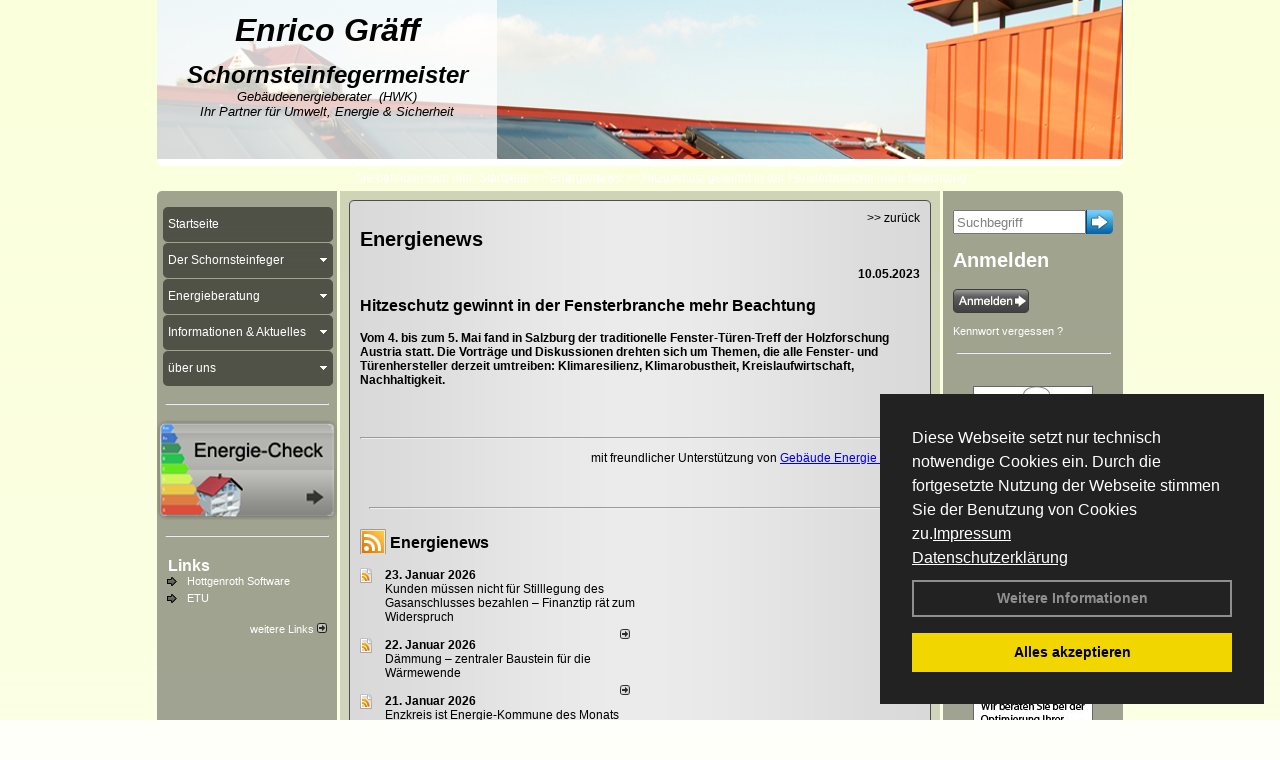

--- FILE ---
content_type: text/html; charset=utf-8
request_url: http://www.rostockerschornsteinfeger.de/Energienachrichten/Hitzeschutz-gewinnt-in-der-Fensterbranche-mehr-Beachtung.html,4232
body_size: 105867
content:

<!DOCTYPE html PUBLIC "-//W3C//DTD XHTML 1.0 Transitional//EN" "http://www.w3.org/TR/xhtml1/DTD/xhtml1-transitional.dtd">
<html xmlns="http://www.w3.org/1999/xhtml" lang="de" xml:lang="de">
<head>
<link href="../ig_res/Default/ig_shared.css" type="text/css" rel="stylesheet" />
<link href="../ig_res/Default/ig_datatree.css" type="text/css" rel="stylesheet" />
<link href="../ig_res/Default/ig_explorerbar.css" type="text/css" rel="stylesheet" />
<link href="../ig_res/Default/ig_monthcalendar.css" type="text/css" rel="stylesheet" /><base href="http://www.rostockerschornsteinfeger.de" />
<meta name="language" content="deutsch, de"  />
<link href="css/allgemein.css" type="text/css" rel="stylesheet"/>
<meta http-equiv="X-UA-Compatible" content="IE=EmulateIE9" />
<link href="css/css2.aspx?id=483" type="text/css" rel="stylesheet"/>
<meta name="google-site-verification" content="fmoO2ThUpxytqfCnZw7685nmJKiJ3Wdcw1gh_o9bLS8" />
<meta name="keywords" content="Enrico Gräff" />
<script src="script/script.js" type="text/javascript" ></script>
<script src="highslide/highslide-full.js"  type="text/javascript"></script>
<script src="highslide/highslide.config.js"  type="text/javascript"></script>
<link href="highslide/highslide.css" type="text/css" rel="stylesheet" />
<script type='text/javascript' src='Scripts/jquery-2.1.4.min.js'></script>
<link href='css/gallery.css' rel='stylesheet' type='text/css' />
<script type='text/javascript' src='script/gallery.js' ></script>
<script type='text/javascript' src='script/ContentAssistant.js'></script>
<title>
	
 
 Hitzeschutz gewinnt in der Fensterbranche mehr Beachtung
 
  - Enrico Gräff
</title></head>
<body id="MasterPageBodyTag">
    <form method="post" action="http://www.rostockerschornsteinfeger.de/energie_news.aspx?id_news=4232" onsubmit="javascript:return WebForm_OnSubmit();" id="form1">
<div class="aspNetHidden">
<input type="hidden" name="_TSM_HiddenField_" id="_TSM_HiddenField_" value="BxMJl2YsD-7Va5GUx1XW6vrMFpWkz3rf7xov9zs1dOo1" />
<input type="hidden" name="__EVENTTARGET" id="__EVENTTARGET" value="" />
<input type="hidden" name="__EVENTARGUMENT" id="__EVENTARGUMENT" value="" />
<input type="hidden" name="__VIEWSTATE" id="__VIEWSTATE" value="DMYia7QUD54r7meQoP3/p6Ppxa5yknmsfhmydg6f0YxXhWFGJYw02nM3g1E8FWoCCn8LdJTpTEciF8kerpexoqnqC+2Bsr5a0qRoJIggPQDBAcVZU/9sW5enIsMtuis4UVsXV1Dt5Dqs/0aebbj8i2uUp2X4g5mfZddy5dfqCfpizruMwiHCFCdxm8Uvwu5mEUP0FMkneeGidryYUtMRlgfI0jAtUJ6PYA8ff8ZItZMDG96POp/UF8Oa2h7qskt+cZLQwCThPM5RDalzNy9Gl/dQNVt/feoYXITeEA/V+UYOKLCmA/7zpYBgxumsxSjV8lPq5r4GbvCO+rHaQehJZNPH0u+o41Lqm3MZUkNk0+YOTrtZbrkONJf4+LTR2BlNnFluhwZDlYeUz8sNpiSZWRw9dTuj1bBoybvDBCOdTWKOuApMmFDYA6aHeEzJWTo4Zgat8SKvegOWJhhTATHPjhI4lVm9QQJ/V8IXxH0f/Dw22UcpgYkacSG1PIKepmxVk4IdidRp6857yblIC7xL8KJNnMLfwWU7j+YYTKNlsoaxnoNarRXCMHqpmW7eR01hH4dS1cHWg3MXkvzKG/mLCcW6xMjqjHK0Ui5tyYraIcv5TaAVXTGPSE6c4d5oMNx7jLGZ0KyJecINM2OQ7zwM1gdfZcHl0511n5tSLyQ7GD8rJchANm+gPpIrX+cW5Ul4U7yGcbt6Y/Uq31dj4eyEcogVuqthSLFZVeeTjOR1Z8p5lFgwFWONsh/XIJbURzNCoRjs9z+ErXJKdzt/s1iSVNrIcJsOoeS1r4wtBPSrLwl+HVk7eII5iSBqzJ6YjpOKeTBxTaYPeSioWjdG5UeSGWOmwv0F0Qk3HpH8zc3yPQb+MIKjz6LqyarsPVEohj6uP8cnt/5T+VqRx+43GYt9+UmznqaYU/Aoa0aNPjEm69Bulh/CXObtvzoUxGYgBaRdGEuyrQSYfI7Dpai2Pl2D2Hu5qgmCtKpdZz9t9q+OA/hvyLssQ473QvSVP18gnHhWo2NTfIy6teWxzSKgrpKprWcP4IFL77uK6+RGNQ4bENIqdmigA39zQYlhWg/iqhm1NicGQI5aQ5rufIrKbku+NaNz5kyKoLT6rnR4TaOfPAEmAZsuUPC/WDKQZ+jtlP0tzXAXanSO8ZdidCNyy8vqo/ddPNdvNHjtiJe2W+5ZUtpyzXD/zUcz/WhDj1mxMEn9kRwbbrz0hxdXbeVX8PA0Zu0DAPRiq/894UqS6fjODxcV2VAcQ0najPRTIJVhrrrEPef7EK2TgHZA3N5SgzDdMft3M/VPtAZeZhFMaKg5f1N244vlbfB6QHptGH+zlNj0X2auo0j2jH1iYEt3oF+GEzPPN/[base64]/KI7v1Jv14aDJ2F3XZIuSeEA3hxSfaXum5VZqL3vTZjGAWDUcFRP/i0rmqeCXBTNjw86gsOO2hz8Sl0xUxFifeozPJSoFcM0a33y4JTQxdmHjvFuSvuqRFMaUwa3oPDKfjcBWRmoCax+xJXbLQTPrbJTVJxhojLdaj7TRRg/RQMWdcnBFjc5EahuGl3ju59F2t26zTcJ9AXx44seUN5lCn9NTxcEgcIIx1MJk/0IHbfqYoWJlr7262S9b2LYD7Fp/WB4Wy+zUmQx4m3nfj4UpyVjeud0VpPYymjPbM6hb14Uy0Ii/Mo3Axx9Yiplzt/mDY5+Ts84GMsS5X57WHG86jVnGL+1zn8gor3JuPpUf+KfmtzbmK0LLSWdZblhFmMVivuwcAQiQNZiWG3LfQs+waYQZPHdzCJ8AqChW/iQdKz8UZ8JCg1VPdhw4N0/ByaBup+XIsm+DwAzyWvDMnMHkgz4/P+XTw+L2cjVT8HF2FMGR9/Z4Ym5HDxiqg+t3mffmu4sWe5xO4HBcAV+magqpekIZ84Z2Z9nwdIusI2Nb12eqKMZOpRDh+grM5mwDvQ9gb7jaOREtNdy/E28+0/lrNsIsu4Rsu+PcOmf+GOSWP9sY+aYciw1vep+/SLPrqImGREaXm8r3dYU2LIWPJVK9xUtyWvj/RwpPnc8GfV4Jwm+nzw92wMjbpyd78QmJgAe5fy+//KCm8dT6IbeX4p2fF00H6r0pW9WCiyqjI+Abq9grxqJ2Dw5odcqga0FgfboKjUGB0nne8yZa2Qbgdv1Fg/3XHG7nBUxoi28jm/jlTvepUfq/aca9Wgm4HIAGchqO7hZOdbx2qjKW5wJ5tD3GGCCIowyJ2uRN4nbLU+eZmpydB+uWM3FNNNK/ayvTb6sNFgO/yqK7uU8wSH0sIeVU8ZGx+uHSE/TKldFlB17tYWKXJYo0okxniw8akjIVE9DoH0qUWg1pNMLK8joECixi678oqTFT6oPpq8apoFhOagtx1A7LiUf3K4x9c5znzJX2Db1OD5o63JTSb6Xi8qNFIeVR9hZT4nRC6TYICAT0HmHYt7UCWILgRTMAwJvM1iatcqmsC/LPpZ98fwF4vHRZ34RAnIhYlBd/9sb1EKaDs0nTA4smvw9WMFDznaP8I0DTjwIMKRxgntTVkeXXOJuPlY52xbkSWi6CPTaS93Skp1H3KQOrbnKg5wjgKHYmxwJFg7AYf//2P41gP88VW38VquyPGg28Vlasfrl4M++yecrMV/dXSeypzj9JH+z27EL5Ec7Eux6qvlDvw9LTS5zb3IPSDEzewqZ8PLJk3HpuhMMK5hOuaREw4gI59NumoKrCAs9c8pEuJy6U8VHGBxfNFt44Db8XZqmZZBy79Lx5e5yqazUXJlthpvWi6W/yZpGcNXQ/dX0bwzH+gmImQNLOp/IHCcwMfDKjntZ1t8R9eU5oBjyPiGa820ZOFgHocIf8i92/hbgTyYyUybzRSbODk5cgWjZc8zPICHiII4Hgd3RnaJVDr/YXlvbxTu9x8JUSRvpv452TAK5czOO7rnKEH+qdyuzOxVoG7KS33yuekUfs6kDpK3VFUIzj0Ce5If2NgWdgBlDGGUy5wXWMFKXM96nbDOAJ57Qd/j0JCT925qSK8HHeQCK9c9xaXKAHvhu707Y+RWiO88CVFNsq7mTjH2ApV8cxcMr0hW+RIuj/M5sJGHACHITZBRIeXfMKCUAt7uvUHCfZ62v+x3B+v5I4SR22UsVLDCloXHCZUtqivQ+0j/OKtqIc9OVkpSkl2JTB3XEVGEPqNRUWEdRA971USsz2kNHOh0J0erM5iIoBZd109GMTKF22zhnDIyPHoI4dGj8dru6CujIEdLZG2jlPWJ+XZ1uLNAle9gwOkUbDOnVEIxhgTaXdX7GD+kE1RxT4fOuTQ8LjQ4Kobebbs/[base64]/S82Y7htRK6KODh8HIYtIno/Tp7SRguZfHzudJSDlvAjleldM4glXj8e9k2yzjukxXFYF/tPHylvmml7TgjDgnM6GE57TPU0FV3SOeOXQ0Z0zIgLPPxygRDkaonjDdqh47+RDxVqs9ZcEs0mYfus/dkb6L0nuncbSeUse7nKuVN727Npo31Vl0TjVjCUEkhHiZpFpdQH9VlimVZx9l33HCMeDfKm1SD1aLmGoh3DfQALs1zwA8bgTtvBHJrVyK5JrfjN/ozQYH483D9jNxBl5Ifoj3ReKS+Doh1t6vTMKo1FdXQmi7bRjpid/rDSeQEhYg2QVQ4TV1SaSvgt/ugX8+IeDqDPUvT7zdCecwYyqth2hrqJ2avWMbGe5vfvNhyp96sCVXVsuOX6d13Lo4WNpnGJQc8SjYslSnuAIxwQfe1D+X+sObo3ZDgrsVQwdNTJGfW6c2MrUo8XuA1YHptLc18jgItMCkci0PFk8h3o5e+oe3DV8KNZsjnf/qM6cJRjPUCqukrsvLmN9q0FZkT6aHt+2Z8CZlTKKG8NJHhKcNWPHO0Cim6UzTamnOcfPDV3krSztbakxll0NmLfQ/9nWQRum2bamSwVowzFAfCEq1t7gdvV4KuffXxjN5CP+FJ05Lj0VDV9pC801ZbXQsPmqIRx0gfVXJc3rcIoLHuw8oelONmEaZHZWGai8EcKvMn+yAoqRNZH5o77/[base64]/VNoV+7DdgCFhMyfiD8Xl2lDy4aZJaisHKWLLYI6E4L+2fl0ZxgYvY1dJfUZIjuCuc/e4VAiuc+qwCuU7cTEBEWmu4DC60q26+zwAa7+2nCe6FwbkrX3YjFTeu4hsrEbubOGBOkuaEiUB+V5AkPk6/7fPWm4/3zPfwUBY4Fb5LBUoq+KRrJ9V37x59kvKuWxcSXVgODN+t/2XBAjoa16EUI3nXURm8ZTPAmuGpPgJbVKrKnglimAx/69/DDJfaPSxFfS0B7uCL2f220PcekFJs0axrIFu7tdbNsTw6sdRX+Gh5abhmzr9aD2qzrlZEh93C/Qbys0w1Sa9gd5I8Ko3KL8mQLFhikl64sDwBzMgV6k4Q0H9pq2sWz7uIAHbbpccc+zXgQz0YrnRJBGWJcNSiNmU7iVKGmG5LvPYPdivuu1uokz6MHF4pzx3Bin3HAnCXARFqMnBIsfj/d5DQgvC6KS1q2tP6Pz9hXwk4NWoVuB1vag7ai6DoNNoISUf3V5qMFSdpaHmIAU/Xyw5uiv9RXqLEROM6L8Zhh7cbTiHdnHbN5dJprz3JlOmYMqs0d/2Ogn4SEcJHuMGlJKeZ2fjxcVMXAaIy+NS/2W+oBzKEFS1XgOoJeI/kGw7DpOVSMDHbIcKvo/Qmk6xy3Kjk8LWPgBX9B7PnWkIAGiQ5V5Y6kbgsBCFl0UCoJ0vTEN69IiANwO3WKUOPaoIHvGljZV+N+xzhw+vkcVJRRFL7o+SH59UacJFtY3D6Pcfvy5vNzP36RMDgUJ8b5KZJe+/OvW+Yt4dNUxHpxbpZ3ucvotyg49OVrDdHD3l8OgoBLSYvqgOUEIB2MoCcvhJUn/zuCpm2t2/JSKVr/K56fe2OlGzOfCIzP1rFboFiovgRETF47py/rq5KGkRX+t6FPTPNRqlNSbIYkHfhSjjmcDprinSDOz5mwEcyi+UZgh3F4RKtGXeAYUNQN0tB1osS3u5YvL1nOMOcCpd/+uFgIETrxtUcv9Ym1ByGBCuI7Fwh0+6QfHtODqRXKelCaPXuZQCkdHCG3VqziZVkUf3pkHL+f5lQphyE3ug0PmGVERIVyNF6opyn/LqO4W+8aIvlBeH9ztXN0xMQLLKRKNysmfyTBpq1pc21j0jPVNvTh1iu4CPm37HAnyjCsPwQGAI7cyZdWcr+OBmaHQtmbj53dN7NNfhEiaFSaDr3aBdKYCW/EYbmIlQeAa0/u0xXL3hzbA+VKMUrpHnvFMoE/AlqUlIPskbsKMo6J0UnHShlUA2n1Fn0JNdMG60Rlx2eiDBAClXUabibserchl1gOUg+WlpyjohKaUuS7ErQYxFBPNE5LPYuTn7fByy4T8IcmQxJHptwC9r3fDqf4IHcgidJFHw5AWbK76lPzhX0lwj+S/AhxHHAlDwhULgpgHtvu/cLU5OLNnhu9JJ7aQDl58+ja8qVMgelxkU/UGZNgNvtcAtvg5JNXEt+MqQeWS8iCYH9nC27UMKIDCO8BBLXGusuIdDMNVi5RMyHaCdM4+YXEj8j9fDK/kOVoCEbzwiXq8i8WLUKsqJJLx9MgVJnp+AnntOuTwd5d2OOEK4J9zUh6Pq5+KJs3H9xN1aNjhaqOr3ifKnUlfzQp6Hn3isxmpjwYvhxi0dTxbBbjUVfL3cIc9/wBAIxv0NDkQ9rDIwNgKxw+8izclIG53MZO5lHDq/L0Moo27xWUD2zi1/E/vkMzfoSDHM+Xrb9MGBvTb6y+VDUcRvflAwA0U87fxPhIJUuyWt1k6kGwpc4l5wlROMKoD9cXWBgx6PPITAC7VxnAPhRwYbdXygC3c3h8q99q8xyUr4yv/NHsUDCsgMILeltCkaqEpYpO41TIZqxt/9drUYI6m9nG+XketfwYYisAsIyiEVPeYmWcC043WYS/gZXAxWsESOB/cZUaWI7rJY/Nhxvz+tFrN445tbYMorVHZQlSMLcPTMlZsreb5GTLebRUdsPV+L6CTIst1L7qbHtCfQSB74oLICCvPiSdCMec9hIBQ8MC02IBPGEKoffiAb//5628zWloPtRKz+ffHQgUlDOqCYtMsjWOfoB572y5v6F5KHQLKDFuE5YfZQE2fMyz/izLVF3o6S52evqgK2dYQGpmr2cSesJppITLTZDHH/v61/y2BvsUapzpKhcugLn/Zt1qT8L+MnsC6nSBCJftFXLiIMPEGuRuOd5wwhIL7BZkVXJnSSetJEm9dlr+xBgmbe6JYYfiiAkDeYkPwu3PFusJM1Ly2Vur3gRNRBGCkOrtK7F/2BkPf46FUfvsgQ6ZWGWzLNCv9+Cdq2T6j/lTNpYK0vzLD5qvgQpxnHz99v9ZKBZrVIAhSeSGTs+wbh3JXhXnXMfMlnKqo9Z0ZmaZgKcVURGzoOsW8tswfGNieMYlzIrOS1eRgtvpghgBYnf9nMkOm0BP/+tQOx0GFD41eTYLDzgVxtuWIdh37o16WCClPJFXm7KaLKdmYXRnOk9F/ogmj9J9w48662/WZM+4ncnLhZf6vmCidqzY1hKBXs9YBehPRVbqT69pXix8Z5i0NDkYKzyhDIAsYuYzZF+kR3K8QmAVKyfa0MY57Pcy8B4SB/kuszKTrL1HcOUQWe65/Hf52dzBXSo9i38dpuNMKGUOoVzGXMJfZXnzKFINHtO5lRJCNhHUzMr/xYdRCHGm1XyDGluX+r8TSY1lf7KweNjamcTFYkic/wEjA6hf4aIqQ7A/96cWUH5IOb8k6lYub0tcS3L66zeUmEHkmYJPPAM5rXTIxZILaPPkfMiGV2oRlKB0A4pEZ9WjzftrSge2y3Luf8ZN3KEA06ym9AqpZyZJYrofaW6dUjCaYF+UZacbcaijddJ30xv4BAjaW0NQ/KIMu/XhHOgY6avxO2Dnm8HVXMf9wkOZSpt7exNzPh7z1wrogGY+sK43LFdwqJRsFAp2Lbz9HzGOcZx6oLBKEOorEmqQUp7MCh+Z0DPENe+GH7PXZWgd8wijXMhFBznCBc9T0DvZOsYQGP/XjgHPVCw/I1j+knn1n7uOOmsWzROz+X+rY6eg006S7TLiauszfXlZg8FCRD/v5mItnaRhzXshUpZzUYidYhUu7JycEOrRwX96ZkpcERk27rEfGlqdokq1n7TkfmsbnI5See/aQpAX4P1HnuWUASnf+TMj11WTUThGIXS/KKV5E7WE6AS3I5l0Y3PvHNJkbIeDKQn2GuNSpjvrd7eyk1vMyW5OyxkmipzHAz3ba4KpxtauzZ42h80dIvM1BX5s93VCK0X9CF+l0skTpIUUzoDmD/pezfvOgux/IoJStU5UFJNcEZWP2fvIEARXZp1WHg3cJNRfqv0Utg7Ih6/4SuFxN+EvUmmfU7FpGy1uvfUFw66TONsAxPK5S/jdpCVhGneIiS/OOuz97Y+kW9HxrIwdbCL/XzzQkFszXb3IiRX8GHiOU7VwOjLhsTEso3x1yqr8wyaodiOPd3g0mcUQYUxax4H9bgpjZnfW7Zjg3rJgHXRA//3mSpAEwoQ+j85W5egIjVKhh9W0Rr1IaKEs/Fx4Ea7KGZinmzfjOc4MAaRlI/WbcnT7NJ4TzYO1AlXdQUGwm9K1aiBQ7+X3Sdt5YLmZ8tPh+4+NdgHSYHFkSOlakiIXvBYn/CoGQAD++bmqhk16J0IlHMCZOLfwgS/bEtbzscp7/1nRK9ZU42yCN4kA+J4WZtM3amnLQPyEVAEZF7gtvdfic48DQd0WKV41jzLSN6QEM8EUyMEYJ7MAYYyzAzMpmGy8ODD+sg1ilmCejqF/[base64]/Yd21sejfWqKG5KkxgMTuT562Oxmy5ASA4O2DpLbruEX6GhMkTlFTrBCy63aTlBXM/ybeilUr/lL8CnSJHJ9dH524HR0X3/wF8whLTkWD7HWimVW5cqoSfkiN1wtEaCXLRJH40q2R1/mHry3Hlz+sZH2G4kz3ry4iDOnvPFUhIjKHHfq5D462yDG/1sTE/LNweD8iQUNx2CMAwvFiBV653hCDCkwrwD2TlN3NNojjDNgwzBLIBsn55+CjVhPn2VxgyGNbmzQOGejpSN4XQ/RpzKv30sYhyGsNRzn/RHYh8JjY5hgqmtnVH1A8btKna6g6hGtxQrzE7vPiNfFeSk1Ozdr0XLGosjOuvrgvqq7f5HPPQTzOQNQuoitkilyyuYPKOhfh0HpumEVNu09XLcXmX6EuKOfEyz7Xj+eH5ekOW7soPCCGRf3sD3RfUAq8IeBxl4PMHqY0KEHe9LWhoeh8YUuBNQ1Dd2mx2rO/LwO4j+CavY0rUFZo+6l+RY3tLL4UzTodtF+tzVcpQwa3EGuVAYLpwZKj8vKSMQOxyCPqSDryWwm54y8h0EdHEwRmeqLMgqEaTmzC/XMSqfsylrzTgo/Py4NSZEuNivFgBI7t/3LXIspu9RD0iDZzMMh0M1n7lG8UMI6/SjjK/N5eWM/8k9ipuqQvcTclzEZndxGIFN0WCdtD8t4qwb+BRMe9vqfTEQ6UXI7AmGGhCaS8shOnLxo2fN9qBOXwfH9SX5GGCsKlkAJF3Q8McOipZYZbH9vSp+Rd3YxY7uxYYsyZJO5/HpQad9i9S/BQzqCmZxJbJ9nd84qtRePHaS1d6+4GEezCdFBlhIISEW4WknsjEhGZ67UvfmJFa0qbFSq+H4bS5R02CUXm32SoqGPQuH/WZ3tEtAdkV5ji/AoNM0fAXxXBzNVN/VgjNZe4YjskYgcOXq4r3zIRMQves/Jq4BltvKgHgfXeimJOe3x5UUnxc4iMcMK7BHAWouNteFhPSVcxI6rULX7J0W5/OsaeQMnGIcCBj5EGAe7UGwNXCvfXlUdBUxH8OFXoLWDn40j15054qAZtLPfoSFGURmj38hAYAT3r1RDjaPwvFL2ERgDJqM4oyFkVRdeiwGkqHp86YVqZe/8zOk99hjnz3iBG1e7K2daPRSOIafNRj/51eUELsEa2PXp9WWmrnvkWldK2eJPDKNMJ4pcshzQ2mVZ9G/fAfdAZgdVE5dSR9qUr05l6MyPdTnvzSFTyW6NuBMjvMH6Bz4jNrX4L3F5s4yUdELH4mYhpJxqbjyYkrYp5cKNSTO81SjDvtll6b4a6+Nm6DKYP/zHCz+mkBSLMjgjCJwPGE3bjpFRPG+fJn7O2H2U54K4N0Yz0KL1lD0PtDlqIu+MqfZOL7mEiSR0+/B76hk3jJzo//S08+D6hintO/1yfkh54bMigsbJjfDNkMKY/3C7P9HrbLRK1J+kvNSu69yQYOqZy8Hf7WCbv2iRUez4cZibGGNTXkhpVgyh+mqC/WuY8N1B5t3W9A0Z4x2TMuzefaggrK5t3bQBHLq99XmtGDm6xR5+Yehb6RVMEb5dKIH91+3XkbY3L7jq/EFXIIZO9WjiP1WH2yEOe3mbV62YoIvUUMVw8mij2LVYWIfjYNG3HBZV/vfweJe04RKmfPb6wjW8XEAdThce1aX7PFhDlGPm+lM4VIOcz8J4cDJpA/Sjxjow2ezvgwc+IQny/mpjYfxdtwDlW0CcJD6Qe8+zyrPnQCwrgWVA8hjM870fF8iUuh6Nd+fnpHLSwya05tptGUp0s2CAo8q5nDxMBU1QN/8sQ7KfVDTWOWgGx92FXpHn3mifiof6BZeMb2SkdS6531GUE5G/p42YoDA1kAz0PM6MMPjiG5ctVyNbtJ0deG7YpR4ATq/0Kr3wAsawawOYgbr0bNZPL7K7GxWJwB6y/V+JJ99nTFRz/KpoAt4BGyuhtWV+YI0gULfFLTy+Y8ktMnarQIrrtxkLN1sMJwkBccsRy6QcIxl4QFDreCa0sGfjtiD/DIRzydBwlckUglgD/UulYQNcLQWQ4tNWlToYoymjsvG20rOnk4rd5wYPTi6LB/rOHEawe8jj+q+ThOkf5BgPKmiMeBWGu7rfHHLMbTTwdSPHH3ZpcgtcFhB7hY7zm3If+jY2XpDDmeXI5oDQoiZ7Un0rlydlNaj0ZcFae532g2/n9ih6wjGWaX1QqQN/HbSsPR5EdijAsCnpErECgOWheucpEliHxD1fzhk8RCLSRk7YSFuhRpMrRoNlrhOEHzWYL4Szj7+SfJOPzKiWQ7DIhPHyr5vP1qBR+bTRx7jtCip9PUh88aAySuchuCQ3RYZbOIqPpnoWoEpn7/d4W7gQlvNT2DWwnOTcp1tl4jNth2musZBIwySrl7LTVR7JjrjaL5D0MWhxSzSM5oUvxGG5fGFiBJ7PpCAk5YzlTbImVik1Hr5fnIkcBFns4JuNaM8TTkS7V9WA+XpwHyAyx9n25dpqKuPt3cUv4jmUoRLHM/z8K32x2XMdcVSoQsCQ/S7H5IASa2l1RDYW5FFQCIo6h7tSSQYDbzzKEpNZusThoP5Gjp0bAYBDGHlMFHlqIvuUsr9ygd/66b6HG0m9T2zygDDmzi5F+m7qW9iS3DZFZFJMJKxytvCnG4U6SrMQt+z98VxFen9Py3ltoLADeTEiMXlQI8tIyi+7mb5jaE6NDlH/[base64]/SPMvBYsGutAQHDCdMrYpPeUC+sOWVxWoNtkgA6lwbGsgKMPqqQsPBJCiBxms9vjsl1QQkliNDwB0UCh84XtrE2OLtJF6PZDfCHMXrpgMvHNvh/TVTYoU9qCBEOd5Pi9U6gOYroJ5YfRW4/hd5Z8hDrvGPqB2CIvK5zO0CdiTP01lFLFe5AS9N4Ss1KWQ/ksNB0fB3a/kYHMXC3x4IqD/5yB6eDLTujkVVc0zlCoHHN/SlMGYyA9HWEl1zEPTjNmOM1AYNY8efdf/3UoBKzrCv7/umupXC9C3fxsJiVfTA83OfmtjCfSZSOdsu84SGUtkJUHJlYKZFoKI679qqNLgy/gbjPDyMgPEbj5lgJelYEnvYsk+d0Rdp4hESYM/hSCQ3KePj1C04dxdn4gwpPnZ6q88/ZoTN8iBiHT4qzCXxhjDnm7mJuZ5JfLO7dD8Mw6WPF9b9xQ9YG+Nf6SbP/rWeyeS9+2xws6o7GNVFyvV8frxc31pi1rwSE1pn0tS9lqs+WAeFUmyjJPk+uUti2Q03Vl4ghcamUWTLbwiYbX37l5NU10hKwEG00+uUDEJAhftYFs9jQjtWqTpYAioiTsx1n8XVM2rFmEo5GnpySuOoXeQi0BXNOXoKvsll33x99IapKSVll/AzhKQTd/pmhEXS+68piBLvHp+pKFTncE2KDvdn2PaBXq1eiupIPOCDCGEkokafZnM9axoinHQAXSquIh4PN7+t3cElZE0c7r8kP54pAEg0Z/aWd9quuTxq4hLkafjmkCfFqFpHPKiUi7yUGyGTB21WlL4eL69iq+5hFqr5KnYcDaHS/P8rxKK1Va+1kDzAmBVE3zSGHAlgTx+F5EqjTRja2aIMQaCh/13elfqGtv6tMmyxx2dc1PqdHcZPuM/h+LfVipoaFnw9yOFnOtTP2sGGvccYgX73PDrltmCXPts/6GFIpNY3DHIY7EGp8bvG04C0NNpU6ksESvEKSnUQxL7Pvg5m3DG7P+KjCILQRIeC+gMyR9g0GIM6yi2/[base64]/C8YmIo7mBcdq0TjCG3sHhuSq5rgwMjZd6FkYoVZIALc4JPPIk87Ex3E19sMuXnkcfu83hdqi+RzjZ1HOqKl/2CHBacBVvmDmwySFMvuV1qYq7ZXUarbB7o4+SjbWljhZn9S7FLPxacodva6tpBvGOtsBNTaidEqOFj7MHbjItguAAHyvNPnYkoGt2OLkPEjSRuAPgLBtMTn7kBXUJgmVE/lqol2/5lbJ35ktOQpjlJO+QtNenb8PLjqsknY0qokr9F45jT3CyRkcHiyi2r+uphqdp40x1fJveJNl2f5arUFRMEM/vkHdzTLkC5i4DSTcqLhxbbWn5XvBxK2ndnVkt0OK0oEr6MGfPf3WWrR7c97I7qCP2z1dnZa/9rWFhpbUOooH0kNuuK1TYxNB2jP5CColcCXR9f/i0qSNS5RRCZmqSAmAt3p7WGM7+7+I4ZZkjQ17yxpo5zJ4oieaXVIMHVfrxyldB7IK2CAiEs+QYPSPnP50GhJByTtO1mL4AeY18oCocPA/ThXydz6YDRTyfTTGKtLNWyq007SXcIeOnyUnOII3E69H7r0/jDvEuWkDbNu/2Yiu9TotLKHnnVaFMlqBY4l/phEAYRDlZNd8wNX4soCHJkgrZ4J2Qtr13G7ADQg/avMKEYwG2HY3o8zqagpTRvr3PEcDW0OHZd2/50/zseTK1Jib2PvBfjL9OKb6sjVtCSqLP5M/qW26DsmogTwIkUcSIJYW1Afcp2dJS92oBrSvBnEReRp1eNzWnxvUx4u5EMnDEaE/NylF5Rv2iEzsyJHAH91flwMBXDv5zFvSYfEWKMoLcXs2n+cd2BvJJBinKyVvKu3VHYEFycUl9/zmJaWAsxIRVB/biikNf5OHQEIouyS8y/+9CLRMqeMXsb8quhk3U2wJufSlJAixQnQuKKK1IO4hElh6DOsdaNKN2fsJZ0mOAthvTdfDP7SgP1mmhN7cfMTGwiHpsYHOKXMMSsyPTilOlUUdr+0KBD/5Pdrex457QKK/x6YgP0fv57kCbk3s4oJ8aEZlFyf6onjwMqEYRuP/PG+jiL8DK4FfDqTjF4jgVfHy/6f+/YCHPA3603FxfsxgKaasS8CPqTqNKvrI3oqhO8KCEOOF2UId8EXgTEGBedVYHj+31CrgzlYzMSVnXciBWuhh49dszNnM65y2oqrWGBHL1iKZ3BAMvB51jikemxIfp3woYpMvbH+su56ul/eCiXaCqV9eRCEuifPZ2TxhxB8YEYFuhMttqlkA743lUURV3oxtHzaXSSi8OnMKop1yoRbSCJOXE/0u/R/xX6eNW7i74YZVggEwKknd179/AOboNLKyskuTQF0SQXgo8nCYk/0NcGQ8gm6AAlD1XG76CvOn4AP+noDj5pMVUkHRH7jYFGklotzA2iGjm96sdqfHFTBU0HKN90rPiqVducBc/s9K6CaUC6lTJ8jXZe28kwoLZU9wtxdnw47qbJn5Dw2RgCDxv04FXcfhPFF4hNBZaCh5bIQJCQxoC4+GNIlwAR4FvwHYSKc0xjJHlEjLMa4I5eWOjuqwzlMa99FDCTweQn/NxvLI7lOIb15B0S0bkt5ziy9f/8JJS2zrhTHSXPmHy+pW44+Rx7mM9x2hxgJxP1B4QLots2ZOcpJBpnOTQHaJ8IlxACKRIwgww0e81HD+QGY6pEJefAfcD4jdNhx09244L5jG3XIM0pwE33BiBrrtKmI+y+iGDWqlrec4ZyvxGcI6eOI1bU5sYitkFIo3kPdYzLaHkR8/b56MMVTG6jayxn6HJvJ62xxpcsAVjbmD+MaRtJp6Pu4lQOYjyZ1TEP9b0xd4v534m1oaQlxIavGn/lRynO0j1+v6ZRrETMYqaMtZRQbrePbdC38Z76N4sBLDoGc6vSqqOXOcXyzsIluVA1Bmj/pPSkcNPo3nqoCSa1XhY5pZEhAvmmqZLlGj6lvlNdfAY1UiFFit/yjTOW1/urin7GjW8O+SuD7snBS1OD/Gy0P4qTFNBaYzGNN3y3qeZHCfh7nQQSV5tMsTTfnpFkZbzLs4xW1MW3yuQarsIpCTaatapiZuAMc6wCSpwpZXee04OYZjo9YxfOgHUUPYkXXDrqJNBwjy0nSQBKrbIFtZCT9/jOYLn2jKD1vCrZ+8Y5XciChUtBaAA/JVp+54pd8dXq42s925wwS1KGrkItPqeGmfAlerc1ZIhqfNgsx4jxQHX5dF5ZDD4N6E/[base64]/qKYNqCJdsdIn3mGYFu2L7OI5QZ5sYgCZ4UJnjTvhRKuz03fRNV7/fKf3BhNnQxbW8Rtx+rqbUyLTEWVnyO8j7Za+Di3KNeMKBIwoMYzQQFOEBycfvrBVa5RtT8KO7gwC+JR7D6eHlQkGsu2IHT7j/MMIDnEuCwEsntjINexTeqdtgfma1Z1rUsxWHAu+8BL2dtHfBz4vd9EQMckETZQuoeGxvMm5qTZFcFMv7Y3V/xEc4hTdastPnyumbePHn4yga19i1IJk4BZQI32wfG3cW5LTK3rV5Rl+6EngGPu3cK+sWAllo+4k9ymC2cY37/4sBpz/Q0FizD3Ys1l3gSrPjICNVhBhixe5TQ5KtOT/T5SUgCpLr6OGnoT3STzc6mcRh6B+DHhFiKjTc8g1kK1o1B4NBDoueCJHgXG5/0YwnZonDZV0LzpQgqG2k+rVVbb3M+7VqugWjwki4k7dbo+Ib/Ng2Dhcs7edhHZvoLDfLQvtJQ+qdrzynEt/TInEwNkV6Nq4UUFx6grt2k1K21Ac2FymfGoRW4gROgmCQ+niv1+JwybeZPKSPicSk+g5L2mupJLktNcQfh/TNWVNSWtoUTVcoBmmrq9GDOsPOgS+v/KcR8iLHUNJVtycqwtQA83AwnHJ6c38JrhKXw47Udh6LZiqWeMhQtYclXnITwoECFR2/K98lym06vmzRnQTb+3m0XGtsTOgNJKZ2UZtQ+jZ6+2GgSLs7zE7KI9fCyCnES+V5brlGevP0gBi2GwpGMSEXT2/OS4MtTAxmQ3hEX6OW8skGPRseYHOZL+CaCq0eUbV4T3siy0L+bdlI/r8PA0F9CeQ+F0CRa2+fiC5ZBcxHpruvdrG0AfOdlMKmwXscHf9y8K3CQ49zJG1tnoGWhr/InvacZqkevmQvJxKAwNn6wZO+A+Cse/y7zrw/SgqgcnfHl1lVZx+0YhwQ6SN1uXJyDt3YKiXyDn6RsYDV9415pLsMXiIev/EhAib0wk3LVWoIWUCxmICKpcZGqea8s/U2uo29fPDH49AA3b1pWm3CV0wCr+c9cEKa/n0q6xhM2Tu8ByzLjIVYUnn9AjMqmQUaXvMVViRseai+MjBMivR5hMKkiJm4hT5Qn+LaN8fr5hIqRwG2oBDkv6AH9Lwq5xU8WRJcposBHZvZrgiG5079ORCX54cnfh+cSPwqOl6WZ6pTvlcDSwFDRRNdfSboeXCyK2ZuqXflMtqug4jgrwN/HxFjX2M65O3Yq1JvcZ0opk9a9XfQOSh7eflKbIIbARMHf3lqzqalTA8ejy0/9chXThm1XwLUfM0spfZgU7W4D2i2WoNwblngwT7NDYDsW+JukcN7N7ZMNxNWo2LdsnOfbPnNFAsPL9wJHpjmr6Cn/OzXct80ZQy19+7CkvnBwW7CyUlVvrt04Y1QCzXFUmkkKDLbBr+qfxg+oMNU1WuEcmBX4/HAvoS/90WZKF/Nety4mrbGrN8uY3mqToM5n7+UET2AqvOpTFspNxiDJKgHsz0+bHvZBCQKvdi9DURq0hhagfVqPvtGQlcyDvOwA13e9cgtCWvGMK/6K07LVHSTl2jTuuq7c9i9GXl9yJL+J45lS2t9LGcw1TAWrF6XR1IGTUSkGS3Gfpony9v3lWKx4yyC0T0uW22BloYRdftr9fKZmonDdEVHNZa0784HIWIZegfzHeeCEBg1uVGhlFzKlDiGFOm135/oXleL0fMxgdDsa1KCg/twoqmFx4S3jWwGYEwyq0EWoxjQ6QTo8XvFhwbGNpJW8yQD3oGpm+yTOdERBfvsvn25HY0NCMycDxgWO+SPaC4vfQMTNds4wl3idihWH2GCtWSbrw1Yt2et4U+YHmB4c/dAlEueoAgjBYKHRn4ISD8MN8M3IpKeJhEq5ksS7wGkQfhVx2p/HnQiIHEnGOviLXJMPQLvzOozRQ7QCE9v0wUiPf1Gqb9TZQ5YK+Cbw9nALFeuemq0/IuuzVRkNmaOMXKKPkjsbs6fcXpDSSx7oKKwyXdyrwHac7IZhB2/5Y2XIjULJZESjwD8ux3nud9NOCXfzXu4EJ/UFnUYIdtWJ3LMsXnzLzLqPB8Hy/EV7VCtnLuWDubzgzXlj+RH0ug1G2irXQMe7IXiScmOBqK+aBDv1zP8TNduX1rb9bTFj2eIBgtzGFlyfTceNrqz9x8ZhqI/DbFDs9bt/dcyAnebEBwOzJI33d/ZJkKjH7824i6aFFX22bMTsUt61G1EqfpkqxF4EJvhHQlEe2R62Ey577DrGfhb8rfRnVC/P/Xor7EJk29eG5mX39T3H507a94mipZXZboCl6F6S1EG7ZKyWTD4qfA4rFYNaEH8KmUI1qU3u8JjNSh3iDBXQ10oKW1puLejGgr8ExaXSEPB+RfjrFAqiaHspSAKe0sfz5zkn55Ew5gXWVZY/49d8/x4a/4t0jYIkgEI7XiuwHynrSO4i3uqzr2722TLyeHieaTNLNgfzglraY769V+CY4M+EoNgRoTS4VWMt5DGT2L6FGnsv2UtcPVz4mNKeaFHHHzjGT9DdaXypUcIrhlMwSY8zO9HCuHqMdS6UpznnEROapVF/jZm+iET5VhitQi6/ph/BAMvAj7Gxs/FL3S4nzbOIoJbvPzpY/cIfxQEklwYPzi3xYynlqsQXoU1v3O/ENU9c8aUNZWNhklvLOu12yystCcmhQ6cHnXHowxGOhdObJtuYklHOjDZVdgU7dOt4PuGbqeu8vNluAzacRkC2vMvH46xPb4asJyoL9h/dJrj5rJV0oNZvuercG5TzwE+MvkrGCebdP+R210wpZM0pQdnETVGr0+lCYXpMdB1GDZSbgQOf0OtXfi43l65SKl0sI10QLHiYv9+9qNUcAS1qj4BzoAR7tANAV3+3skbfXFxd+Yz60dusUnzhmCTV/fk2no0KJcTweJimoA+fCG+5y9Jjdm7KHzIq1ZI5iPE3Kn5sgvziavoADSslloYJvHQPAUZMO/7TFAjNHHD+FvSGGvlnxbcFYGVgxRtAMqAcOwA7nMGwL5PwTL5BJFp2CUYtMIIWn0tqM3/iR5lwWOZ2qNXk1qq4YrFvj5pZYAGNy25CpjaEG83pzUmMbELIpID56CxZZsLbbZjdZikOJ7iURKkY7gb7uPygAokNBdWbxJFWythDIHkiQpaO26xenKsG39BaTOYG9sRhFc3LfYwxw2fSOYLrKM20oZgZhikxKKKjiFvjJIuGcX2/XXj/+YdviqvZm3KPynG/0i8lQr/iy690muUq9PDhLd4E7rz1CVVgNEqGOxLj+LArsSbj/qwUtdpRxuWQ5jqcVV8mlk1ajM4by82pN7LqILY2KIU9tAZhgs8f0Ke10v0C1luIq3uJul13pInJe6ad71Lry4DwuQldRI/u//kyHZ9X76Bp2+Z4ZoMzwTcEa0iaaDYVeoOx8CqxtJfbqqlf7rrCtcOMGVOeW+/KK0T6toVzaCTjGNaD8L+K0any7hHhZX69up/CvkA6BlFgicRBEO58flUusihr8V6x6E+Kj0T7NCGrErOEC1aFM2BQRdkorxDC0PVJ0efGFf0YlEysUUJp+o68KLR1T0kSng1is1Fuy6cWE/1E5eJX+HaP4ZxNZkeFb20sF540ikStWABjQv9LgOBvigKvUIAvQM9ZLOrxjfWlK/votavzAYY52GIWM29uCNnl+7cAQzQ7tcwe/ShyUtHaA/AkjLSR8mZsqVfFndSiCB+7LKliMYj6upoymPHAtTFfgypX7DdJmHZ6u87hsrUmNUeOg+SxIxTQ65CGOyZw6LO0yqJ5MzwXyA/SnLuMnJn/HXDbixaMyPRgzto25FE21vhZ6/TxAH6lZS+ePxH6ryDhd5VBqR1gzeQhlHUZwaeoIM0r4DinfdjNlhu1sTcWgr5QizdR14sxaXIJKEmXm0mYsmY7/wnz+owG/aarNB//xSlZCg0VFH66fRXNMkgZU9HSsLIdO/uXqKT/AQVTJClwZw5D6h123PM6SH1IHrx/4le4ckysAix2P6Z+OKpHxhwJeG2rcCnm9t+76Y6v4a3RVoRy11hiyHqMjkJ/[base64]/qPoaxeoWm2Qv3/3nXx0EAquaJjE38LIAzvdpmdeYbA2/qD2LmoApsDiSkRkygAxHiPGB/dpZj7w1me8/OgPnBdrRYve8AO86/sGh9fAY2KXwFpLxqKGhYly+A+lQMvCG2j2XSxaXX+07dtvDkDweC+EwT4g5loWNzj3jrIW/USeaNlwkRnUucrLZ/9QcBTdJROU8hpdGzB2A3ImfGNUwISRsSc4PDsHcoAx20bakImNJ+geeeg2zGTRQ/[base64]/+hRenbC6UDGtzKmKWGrNro/B0QNnZQDNTOCZ+vmmpdy4RqRsdZDHGm9ACfEzepc7/PrZLXrBRTD7AL//xCKdDyJdzMyT6eGuglR2iTV1t4JYWJVh4i/[base64]/mRLXpB6NnyRu7wpTm5+xiFMbHsWED9CcVeTz5qM2XVcyHdysd2k65LUzR6uaLyFxYeuNiupl6FykP0g3sqp2k0YhjKd/JBvqjSIKFsXV+CWMb26MAaajf09hAIHrqCEIrN0XeVUBoE3QgNb4vHWwgNAMZVGCz2k1s3FtiwupA6Ki+jhqdKLn+bAtmJ4Q0VrZ8+f32SlVEQLkc+9k46Xo59zpocyxGYQS18fbMavqHetFStrdQjyZ1iTk7s66zLr3UX4YBt0gIDH0S/5iinM0eAGyVZHQZcPF28Iw2EWtfZ3sr3xzcv3kmqa4cvJIPX8BNxZZWErLoA6fSlfFyOLuJejnS3E5cn/Nz/F612+Yt8aOQdq72ZKsE4u9/UuLl/Csn70rkezsJVCSzbn0z96V9XXNO9OM87JVwAtBIshCVyB3FtEyS3ZwwpBKVdIjJDUvKMPYXixefq/WCNG0zDojAJsipYnOeostFX6//fvL/Df2F8ZQcV6DF9EWP6NjEVr/ZAF4Oa+IiBydRo/tXNDOdNp8bGnHTLfrzefhLCL/CiYvezZCSmEHn7Bhvx0omq8cJM7S88GZ67CJEhvopy8N8CbwKeg4k34thdYKP8KFyNSMtc8QwanctfaMvbjebCVh9cYE+oaVBT44Z43GToD/g7dfn/Picg0T2NI1Hss+X+2sGm20jWoFYB1bgCodc+L8FY0UJYKQvvHE8WfU3pARmHGytOxTSZLQF8kpf0hOMspthLP95FwvyN9HUVqjeDLuQ1QunwOHI/8wW5Qr6QMwQ6/[base64]/W2i3t1YgjP9mEpf9Ar1QIddD9BOhHsLFEOpoiLBEuoR1ruxRMQCHBmIVf+4gHTbJfUHckB++I0DTr7V8qK3is03vxKT2RTrsme4+kmX8az3JiQxslcxDj0UZseFF7S7fXBhzzV2mg0yhiaRbENlYhBc5/WHZOiZzuHtMr7ZE6WCo+zLOgFkCQigw1KhuysY5L5fjLlOOT8Dgq7J+KGsYXwX/fdCz/QQur0Zez7ROKjey57Vxj7OWGpmj6lrTkVbBw6K8RGFSlEA8pRl1sEwNS6oCjnYfM4+cItUQo2/acXwm96sjp3IeEmC0sQn0pDi/myjYf2aPkfFYQAc9qwgtpLqNfo16s+qZl2OphvUnzutKW1EeqHJROhpxAQJNx2DscTZlihyzlh9I4Pi9JkWk6hKxKh16/zpfka2SX5b2brS8PSUKiSowXPl6TxCb86uQNOXNfifRosQWDOTO2f8k5ps56MGTumgznDWwlIkEs32tAs19Xn+AD/csQQbAvdVtB7pyR+WwmKZMAhrpLINW1ks2pjLdyb7mwaBdjXs1tIrrFCWQBA2XJXH2vefCsWs4PxpuFhKOFORtCF1NsnEcDS8902dcH1XNrUVIbh9KkajkbrPYHgVk68vmyIo9+dU5zH9yvK0Xw5wPtIt7u7KNgHGweUyNjtPDGjXpY+j/DeTmdbhEDG3bxFVRWHsd37oUz2L8I27EZr/aH87rT/QXQSaNKMSKV36BKDWDRsaPY8KWbpJQ4qNyNlqPT6CIyYACuXrAeOfUeH3anT0oDxcrIzL1AQdFxnA/OJaDHQYJmjKi1E5Gju+YtfOK/qMZPiYj/qhqIgRi0zYD7VRd/dblUi2sWI52GP5MX0qlpdWjIesXeOU9KPoStEJbn8iJuRhRkxRUv+PDgvsSdR9k1cSYIXuKevzeuySWYLtAFSoVbTw5LMal4WfMrkDQWnvxExy4sbj68VAc3dou/Fx3mxCGAkUU/dJcx0fkG28RaKDh+FcroFZvakPBPjDcTiBZJKvctTTLwzfXzbRkvdYJx5k/pC6JLYhnhamKcLqWzniPylrX40M6H+PCk9GPxVjpLlTa0zGcDszWDCxvgP0PVUERS3Wuod9/vBQ24ddRSIIAEocbeK/qdYOSkt8vHt1D6bqsshAcJ9WF3fmTZEtAimWDtPekwYdqS+4ePOs9YOf62p3IKo3ccEs7l1i1uKpVi+J3n5nU8iLQD+ay6d3Cb1hvx26hoAuM5TRng92HolUpAB/1lx6rMF1Qbyh1g0IifW3POciZ8ie+ssna6ZTazuLLG+tLhGspJajlT2hhHwaCWn/K65uHKltcp/F5w8UswI7x4emTth8UvKUPiSVGG6JBvej0JG/RRFO5DivzliyUkgZAi4RF6PLurtN1sig4/g3OnBM55HK54njfFtvwiac9EweIKmha9By9LJ5QnWeAdyaLjXSCxoaeqvURoQkITNRa0j7VCeacUse9d2sgIwoMXPLV6bI5mpecAeXRlCs2+Qkk7h2q3kIWUaWCf/dfXQ6goCfqY3Dfcwa1efjVPzhtwoUidB+/sdnzGa2blO4w+yzI++DJF+94WZyLONPrsODsUxcVyQfM7pagWptt0hL9cXn5bm/jD/qP6e5jqPm07KeTtilwBl2GtfEtVd8TMcADYjNiPI6Eqd+3VzSMAqf7pMkLIe8nXc2d/[base64]/[base64]/kvqAS2XW6X+jozNh9dhBpWeZhybjHdAXgAD9Y7hOW6a9Pp3kgwgnBIfbCgcHErK04km/D8jhpTYUH7s0zPH0fQoZdpDZuhBnDhkavcYMMsP5P4bsEAk5AzJrrzCDOHayuvAUkkbp7weIbCI/WvYkfMxoOx7AhFLhTWTTx9RhmoNeVYLin0p+5iSY5xDe5zNS1uP6O5i5vWT/dIM4kn/[base64]/68bTJw28fsgIjOsbe0GEo0eQTNzDTYSL2nK2reLNpS1gG7f/IN9e98wxjl4WOCy/QC1X1YR1ToxSCYPExDJSh2c1V7p3iQXvLJZHnZPsvLO8DgOHnZY74C++XSyr4NEQSVlB3K0eSaz1MKwpsOlP3Az9mGvsHBhfGzFppJrpqviYwjGOOCsasf8Pa8MmtbWpmj2mfQzNyFBvpa0oecgFp0Y5suc4cEIhd5GifO1+ArodbqGvRztDnUvUpLPa0opL+Rj/F8rjnQj0o53F682nVY2hD4Hg0JtEquQbAn9E5GgeAHAcnouzRxKo6hIULYKY4Jk7nZzKzLwzLbmzjmHBP7eOpCyIZeHusIyFHSJO4guX+BwWF+TdTFqLd1dOY4idGkq3K0fSm6plto5NuwdYr3WBQQYbDRC/D7All3mpR+odUfvRiNSdNACPojWoj39GioaDuyJ3LTCvlLP6PYyhot/IE6cLWv2EvaZJa1fplagwpeLN5nNxeveT6YTjNu8/E1af42txo/py8L8SuL8cTD6wc6MmNfHIFblWIpnpntxwyelpphHiPrf+CaUi/2F48pvGwXQi2kr3wb6n1B27lj4YzhUYi/cF8fUvOln7H9pBm9oLh6bEvKclaoWwiuVsiCgBhmJ9396/[base64]/xydiUJaEvB+y/4x6gvhEHirhqWwK4s3ahiDTMCbSDvnDv1ksFQ6EccIxLa8EImWF59I/ZEH4DXRd5t6rIUs83VNJnVObrh/nJzg3snpxo/HFwGcBvPCA69cUo/99cHZ3P/qdgBlWKcLfXloRIAhnp2pKOsqDWqQ6V+tTsmw0dN/zY8X6uj+/F5WeyH8AsP+yv1GjWDeyIa9uWnqryS6jntCg+mheFqpgPQbKEQn54a5iQfr/LkKL0fWnWF8gKZNcR97tMG6TLD9I6uBt2zzd4XHSDwYuBtPaTXUSudYau/EHkY+1qhUvvpPu1xrbjTNaGMa5+XsT9dwaXv5qyZFq5ZbSKFh+oEnO3gU3OhhKZiQKJ1wStpdyohlT7xxrJxV1sJzfqZXE5dP7dWrMT5aC4nHo3ZmI+p7Pl877QeQRevM+xzz8ib1DVV6LLf/U2Uz6NqwSk1J7/r9qLCvZWQWTjtTyYLbWuDZZ0T9Yn9IwYxd0ptrqqj6DA1p95efXTXuex06o0/bBuATLBi2B4+2i5YVT4mTHxrVynazuQ/23dRaiF0l5AEPvNsfNAT9pTX4FrT3xTs1NMO1sHoyuFh4nvfO6PDFDlrxP1P/[base64]/wSSlCLqaRdYMsQRPXpQrRv3snYxWXl4dCfbZwgonYRwjqI2JPGHjF+xpfTQMe5IWaX9QRcJrWWCiR+v/3ERAEzFfmyXKh/mkWatnIQUD38eWHxGuSdpHMEVR/+F2oN2BaV3IUf9hMas0G53w6CW9pxmwrv76lJT8jwAd0FF40nGHzsKX8WKL4O2u++9lmk7RX23uABjuvxCAnWDYxR+r/WzrYlotz1K2Kkc721cklS1SNEgmVtEkPOSQOxRBUz5B+rAgkeyQjCgr2eFujAsj+sLBOkLHokaSWAAKBTpVXontsigC+aDSyMb30N+JLeH2cfMkqkeXwdRprNjHm7664N68z0hUvZ8+zBYhjv/c6bjFe2YUds35h0FXfPjF0d2cGijhwJCYkEX/DlBlsLPAOaZCPVTUDmYWOT38Jrl3PaPaXAECaWEYaak9h1aWcpgfnW+mAU3jd9J4DiaDwDilOjx0c0S1NxvKWG2bENnqM4O/Zd6wFhw3+dCp808WWnTUa1xQ1y9UY4LHsMb6VBpx+8IedynWNNnAdStiI+V7UyOh2Oh+Ngrku1yWA4fQJWWB8gfIKVXUi7G6KzhfpZvm+/FuQv8Qt1TNrHuSE67EHNQd5qH5TK9AlLGTY9CDuGvPl7ae4Omo1gdzyGTGbsFvpQZ0l5gUSS26zL2VJGMRpnzkFxmyTKGNs9yUNBkgMif2gGnshTvUQY8ZA8x0qjHayingCH6QJj/FyNs+QVE/Xeq3pVz+4Gj72MieU9e7Z9jYVLzyEjBAxRL3s+CfoSpX2qbtSqQnyJyYTl1QzxMDfP8f5iJ1+Szos8SsOkjKJFpYlibSU2aF+6yN+zT7BQ0ejdzxn6YodCbP9ZG2eZxoiYlqKIVjnX5Ivv4Mvubggj/Wke5SiSKAnm/h26D44pFRlS+k5AHscZyy4UIAtr55nfSMhHzPgBqia8ox35ujJow0vfJOXZKFd5hIuMrFzQMCDK+E7TiMFY57EVaVEfIi5xeWPmtkniSrs3H6Hk5ugCK7AHNay/6SWjKfZNShFvCKjnPJpx84LHH0l9TZoRKEGXEZ4u/UEooCMdDqpKobF8murLD3ceHqhvZz0nTWh1plMZMy6MQ+k//keBxJM9M9b//WnvnVkt5qhYrY/Yvj0jiSJ7iKoSjpR/g+JDuxZddesEjjxzyGKp1q6buOvR7byyAK23frDdGQmZ8LNxj/vezFaC4RoHYQadFEBUwVpW+R+wqSQQgL08Iu971lKMriJPFYKXp/5WAdabJXRRYlKWYk4g/HSzzGBDYcaO1yXIlTnqZT1E9Y4cnrTv/[base64]/UsSB8e0+Wa8Rn17dIe6iwArw5QhcyJYESUiXooPGsEZUIlwgSipM+73t6jxrMW0T9UKspmk7KHH5ijPCRBzORrzlNYHWhnRKwUNZyvny4M97m8QBsKH7aPpxFrWvm0we37MmHYMK3dbtyGZ3/39pDxwU8W4fffHfMMku5lamlg+u5s6hAYpWSGFpZSeWxz8bfnNMCWWFvZJLSfqqPmKfigOhMqDKdIdXUiYfHaccmTQUdESxY0r+j28uU66A2QkcQSicVEkm6sMk13uHl0g/ACc6kBp0Lfvedryz9JtUGPhw4uiv33p8Pl0qjIs3NLfYZ8aHmafHcIzUQ/yjUXxJcXJdhpgjp8w2XQUgNvvAKjQyyeqyZHlipdHL8Mfti68QYNzkAegZVlweOlpIcyD6R0P/K+1TyVmIpsLkg/zom0IllXjMtVfztuvboazE3KUHkxcKCPxOQ2FaddfJcSucg7MT+DYWaIr1iJEYXFq42j1NDIS9MiV7gx5d2qr6g6HSRo3ebSzmXnddzmX/Kzcbo0xzzDEgNXTolIjcYz3KqRbO5jnQNM844z1F399cBEom8piHjPXWTsHYxIvqW6fqBex2ZDbdIW2Av22rW1/JBZwSNAJCb4Q0JjL/4TbOyVUj2PSPxkPnM+em5KHXJfV/4lHiKIO8KJDLunof//aRd1EdR6FIGFEwPXYvm2LTV/xWOyfhQCRIZeos+oDOiSnfkzd/VmDtIAeVwCxd0omkH3t3/C3j/jnNuJfdVILh+FyNg91HD2uxiUqLqGjoO2uBFae9RcAgDNXm2jhdEpeK4C7hSdTlBHaqiNFzwqdMmeYwRYuB+ZGqo6yDDZSU6+MkR1yzsX3aOAWxJw5BPEp0JvrTThz1vF9jVWHXOFDWJAcZaNa5/ERhGitSVyGEkAcXRfVdZfXrsaBnhkXwIAvObB7nB9IZhCKNYkR1pf/C9Br4Co03EJCE42vgryFemYTU8zNzea9uD/nzH1HI2Xps+mHnjfOmrWM5iWt5soX51zKH2ZnqKRAIfDnbS6Y7+aCDCOQLjLu4vi1DemIyMCA7q8om7/CtpkTztJopxJ0sb+LfKDpvHk23162dTCJGGLSpKjwF22BFhafKIRUMJ24rVdB7Bac7fm6NJsLBOIabPuevx9sbu0DBrkLb7cEPBMepVs/tK4P2CZ8WhtFwkwevngm2E/6G/GAFbVbt4y87C0ACURbkUMFILSlRLMBdL8kt64n4h0QG6/moqYbpUwkjQi6mPzrZ/Er5N81D0UtHelYRX4HdyHNyi5tLI0jvLPVdigNnGKL+T5MDXjEElF4qZnhS7VXR5n+oIKt/wRz9ocyFWzoi+GmnBzZtwYfLvqGWCnRW53Jvm0Dv/HipJcAPA9mTqq6kDIvM38ZKHMvB9Xfr9ON43zl14X+8yK1Sd3veC6+3n/lWgR/rj3rRjkjulOJKWEcdlOMiF2CScIDEDUH4uMNAnBXQ2ceFQZcAEy4hsRHhOY6toRbTNxKPnfuEMqvYaZx9PDiNepAMjFjh+nd7+lS64ScIIzkvbNaRiw3Jc2urkXTs4tf+f2/RP7jp9w1KkiwgHLq0ShkETFLcjFzFbyscGUjKr8uPJtl4b3E2S4pLYoVfeF7kjtCRD5Bx93SDrBwY1xv6IGGIjJUhEubjUAT6mR+9QQV3EpDpBQ2rUAZa40j7IvqviS4JgfOVx0l3RlwVv/aIFI8V8zIOVJz6kVCea+ZIJuRrcmwMOe/FTUu3fiA53cbasS5YAnLkWhGG2jC6KJff0VzI9xf8Km9r1fbCxPX6CpZnK6BqgtbCdxurVlN41gFTFCwYJZ23LzN412aMTSaNdWrnebeENjMOL4mYX7PBTMY5IpgT7YQSSONI9gZbjucQwzJF/3kOCXsGxTbpAkJ8tF0FvCLrLRH4pwIw4cI3PpPKuGHkNJROs2owaGZeTSG5qWKVJueBL7a9Ml2xuqfculi7ZpXivqXYMyoouAp6tnqMxnHuMG0mBO/DUasX95OD5k2UwbxTvl9F0PfRBcOVS86KINIacxQh4CjnrSyC44NhImgvZaJadok2QRQ73QGmqfE1kYS/FFEl/beKEkBoxlp7RdouvemCft4YNApD2PndlmAglLD394POd77nm9mo65YvoSYPDxOsaJy4Fmcd1rZhQgHuUUP9qeWn0dlb1KdHGzVgKBtUJo0UcSi5mPjLy+tM+iZK8YnSQqysVb82X9jVqZBzPBReHPkfYqiMyJ9Ee+EbS/LNxSPbCCEierYvTLg2DrlHEZjkAM/g6O9tx91nI5M4zdZZkoFR4UHBrFdKd1/25fbvuzaJsCuR1vv8gaXX5pdiKvhO/EF2NPg5beUJsh2OOQ5w6vQxKIsXid2osQY6zqHT9jThfO+v5fJPw4codoccgG+aRjla6KOEL14T9Cg6SEfxkiSYsHad2ADRhnlhhxFAVNzqO2wgbWE1GSnNuVUZheebsx38l/yNHK+CR/qk8cxkPc4ZKzn1EC+CESpDTI8vOVcpBgJTYHSMBRa0BmbyuDRiFTAkT0Ybo/+2IbXfqgsiqB7AKqgF9yXd9Dzb4jkZLpgx1YhA++W8Az/uDEtROZ4b2uyFpBikZAFvOQKx3AHx+neRC800/EaNFHeRf5puTPgYPP4064DsXiOlcAhH/5vyNW+VoYmtY6jWG8i/erAH3qDaw/[base64]/pgBD6dgB3FeuAip8Q08cDxpK2wlS6WuDHJ8FsAxFsqe82l67x0Y5/uM//CDd4qMzY65OJkoZGVC8RH8ZwDUrOJXakfNVYIGmvRhLVJcfPWnbjBWk2bH6fI9E5Gij6QfhiN0XEF2aCkPHi7/xkAiPlUJz6U4qGCrY6mbvWOj5KdzFYeN9/[base64]/SMyAvPd/GW4sLzKIWp5C4II52nvq0HnCJcmvTpM8yvuV6uw3nXtQK/tfEyM8jrLb4ffhvQWiIcQzWOQnw109dkptigg5GrvW0Oj7h6SLGYGqcKeYH4YwqawXsetUDJN1faSYVU4T5ufbO61GW5OIaDO63NXQ53s2TSsE5a2S8Wi9DxDzVmOUnfUVk0lNHVHa2/o15gTVWRzx4VfhgpyPMxtVvDQ09Phh2fk2bFBHYtBZ0IZIoUAym/JJ0yKnp2gZJv0CdRr6imkbJh9fLh8LPy8bYYFCc/UhDAGLAnW6RpSciG2pqDtTyS+v3EkG1Y1cQ0WCWoHO9ENG3Ke/sZcMWoMs9Pb+EoTVZgdW6QCGXoGIZ2QYJrD9WWMIb+uX2i1GS76ZjjSvvqYnBmqojI5yxm5LFqINO+a4jg81kPhfFf2tqeP4fU03R8m/p6hZE5pR9c62lMNyG4j9PeA7ZXadkAA7945jyLq5+BAAoIImDgUPUaU8raRCMDo3+mqj3SQ9/gXEpfpOpBIuvnmu/[base64]/Vp+2gdnf6MJhZVKa2NIlSG7SwnNySA2P9dwoHgERTBCvWK3BTLkkw682eo2tjFqkWcKnCaFaT3oShXL5jelnu16wPBGAOkNnFDu/wvaCj7qwEY2AaQeNZWm3kjPV7hiuEBrgb6p99jPRIHr2c/[base64]/y3wsRLcFBwV6gati+IUSS09H6A9kohkl6dsxvvw3aSkSac8rFOqHtW/[base64]/wfeRirTRjHXTB5sZ2vXvkURZwgYBgsjsj0/a5jjN6S5Y3lBU71d0jBJ2mH6H7Z58O8oTk85cU5/qn5WjJaas/+XsPkvtcjOncO9ehu+Swqa44FSGgaYb6bZ2O5uS6UellA+9fw/pfazeTgW7Pz7tCz8i97pcdrSRnIErfGPvUzXxmK5XslfImo7QzyHw3liCt4gFjDgDk0hJH0vWpGGRDtzGUZT4TXOIly3yhNK+uck/zj5GON7iCoGf4clANtmHcIOnvBFYf1LxoEBpjmxX8VpYG4VY/jnG3MsSyr9Ft6Fs514lpLDSuGqdqAgxHXkhKgYGNtcrqiDtl16XSHro5O3bmTkeXyKFXPBDV23u/ho66ADCbfAOMvbnxHe8/q/742Df0IkGv7JxPrs4kEzrCdKudEtUAi2QB78687U7EI2VhYb+fV3UZMQHA6oyjDsBGzxDvW4ZNPefiPQS9cJzJjwj0CmLrdRA4iO+0kgiG0SbJpyhQxGltsahboZqIlei8dQ91CSS8dC9UQy2H7zfl/MSOXCImD6qJSKgs6c8X/Jn7XqhyLgiytLkxUy++88TrKduLWIx0ygNiu4WUd08SXuvV7srPqFJg1GUZtsh72e+tnOmH29ajnh5yYAdCEUtIZRjrs3j2FBwNO3tNd4foGPgOO6EUKH0kgjfc4KwWLuKiP4f34gen99p4lPmzl2HNxMXzxpX3MDWQvnTVZzGBIbyMDRfKqMrdV7XU/dBwuQQKI/1UeRZ9WnOWUemx2JDpQD6JlILKZXonAli0PqpqmjolCBzxkqfulBFzgShFj31vyI1Qmld47qN/RbDHMPWcKnr4CZQswDOeaRA+mTm/VZc5l5uJYbnm0F4jZGz4DUd0s0bRCRN7MzhsvcPfBd3AMOV2BawQXeShtdhHykA6oGvVbUFOgaioZkljobC3Vr84t58sNpNtC3OeyRG43pOsAG3Nv7kDEXZXYAa/PFIfpbk/sh2owW7a3M66XpiKzkX6Q7orIyan2ADzlZz9TnbX7QTj6EKFGVTuiSaVXgi7V3tk5T0+sRoDa/co8d9Duv0O37iO68xYH7bQjvAkZWg9Abyyhgp3uqerZLtaPyoOgrrLv9N71+odLPgb8/EnyJii/Aqi4vfNGVqieC2FJ64r697RDbhZQv8RxBvZTK6fb8mbtQVKYdjIDWyDGYGD/RKCwEAPBuKt974w03Oo21Snw2Ru9vd5H+b5tHjlfftRMVaewRMl4RUSEcIh7kQdti/3dTYNYC7kxYoiNLO1HNaTFaMKsV9zWkikijKJqq56hXkVKrEYaensACQTyBTQbCYkS+xazt48Pgs8DVY6UeYi/y5D6HBimvlWZNTd5AvBLJ69fkThMKcSfulbYD2Vt1RZlPA6NBjkjq+U1rhEobojLWACg2WmcBqxCPGhwKdf5MiNbZ+KtnUXn2U+tHolihhgXqFn8RvzGNd8QcfxbwSFrKTxxrEonjth0YhfbkNsE4EeskUu/DRC57b6qoL97h6JP3ayeD0FwaNWdDyQ/hm42PfAaY/STG6IWJJaJCk1MZjyysXbLwfX/Qx1V7rL55/2vmiz8Oel7BWXRed3dCMRmV85v51BigSt3/KqK9PhVvVj75gymrOv7SJrHU5ELOVyuBzsdZalANTkI+/zoubUUrZ0fmMhN64kCRgM4Hos6PUqPCfBd15PQxIIrc2OD98++D4FCT5ONuO+NC8/rTAza2N/AWt0cDLyvTPm5qi/[base64]/1NbzEHcj6HgCG/y/iwlwA9UAgutskS+p/5YD+A5OzGZYt9ZMksg7csdBRbdYvngCSXDZlLYSAneaOFTxFkR5sIYY4z0tF7W+dPQkIwCD1UuZUS1NdwnV/Pi2cfdZ7zrfYWWIFu86jBqmCXItXvuxgxobzB6NSE7HoAAw4jlicVpVNgnNmYTpPlG8Qc0mk6ZsJQtbjdpgbjtQeyB5bmWUWdT8AiHsTXAGIavO5HmqraOZla/nlQNAKESenrzovj9liWTR94epiHpvWcRcfmWn1kI6V4pxpUB/[base64]/8+Lnbrwg43/0+w6oN0wE3vH3WHgO7KX+mxadki+SGfJL7G6g8+ZViEbOGpQlJpM2FnBMCtGpDUqxQrEsu2/TdoIqDskn9nq2sLgfeDoek68dSXMAOEnEs7M/K8/q3hhHA2hP+y40/C+fAF/KTn30fGhxZy1zuPxTE7F+qoVrSYh+behx/emQpxyU1GqmvB3MNh7mHZCqMibJ2Wcw04R5XJmQUcx8OsbzE/t3l91sQYpLTEAWpuBqHs7uSra8ug3o2nezX9kvp8Dbps1P+lVlfJBEPDq2ufg/HL0zEPp3gOXR6ebpuJ8qLJo1gHsp92C02wACSc3MWi5mMzyBmcCesfmGz+i4Po7BawoC1FnG44ykNVgOOlxQRViR45WEWWdG0tx3+K/[base64]/457AUP4COyEc6RP7LH4CRct4Hkn47xNBOQhtqwGzmtoTgMG/mtcxjxMrn1zAOyBxcCjkJO5S4u00YWC1Xqqy0m8HT+I3UaoA3XSzKKP2ZLl98NStPzXP3d2LuY67eGlg4Fxr5XQbhaU8wdHV6puxla+aEbL7e0bmAShcax9ddapgIVwJlPI2jnU1GgjX/uSr6TNfen5aFEAs113c/9I1D5T2a5pvzr5LJTK5Zca6/+sor+OpW2DeFZcdaeVlc6ZKRYgnGM1nsznEPMFg+YdhAVjzn4KKr0Ltgsy3zcdYzKzW8f6zbvnOXK5HfWDUTbCClJbEdl7+Aipjfts5MrI12KukPHhsgLqIMzprqveh7sv9eIKj5+XVGrATMywG217SuyUX80+pVJvkVfI7A3vMQK3v+L3UIbmOj6LTCAt0n/Z0Hc/[base64]/iS64HP1jFGUF2Y7ptBdjJrpxigYXlkU0+NGU8+uImigeKICdPqIqgDzq9ebW/yya8RHe/1BEKXVA3HHokMHYI59qIiM6u4gSznI7we3erqicz4d0/k+EaR+auvy0OR8I8EyYmjY8CYmeK0ezsb+SiSSenEYBoOBdbWVHXBoK+if+iyyBldQa80M5+CZIevdG6GI0oATkzRS5GbxL0eTtOpDxJLLz76JonaYT7iLIkQjWgNEhxVZgbtQBCMROVEwAYO8hwTQu+6M5q1yeiQ/Mdkz3PgRgIdVcXHMR5C2lSi96su8jwcpQaTAOdISHOmmq+mgBugUpdHc8Fk0xcLPyFLWUFljcQlLQKx9EvGST0lsHXhKbEf/0LlhbPYL4KBGo7xqKt5pcHa15gtiLPqFyyqeVnsO1hRaRlHnhHZ/ehmZNcb+NsIjHKiv963KtImy3eYUHCoTqV/K7fSyBAr+Y2p18suwNV06ODjzngP4qYGpd8YiV95OGRBza2zhoq3o6WO2S/25+piMy7KNJuhjXHjBsqGKaJjmxmhryJtAfb0Wrn4M+JRXoouJHKGXNnlbD824EmS9KWqadeEZm8g05R/cToqEY8vvcgC/RDQd18EVyGf+qd7TCjDTQSRu1LWO7viQ2iEAsG31IX/NNssIzkVji8jW9JgDxLUz5374uKhDxujkFOiSgpDUkdw5XPc0amvPo9oJDRPiyDRwpDk/EGiKpVfrjhTnPGn8n08pVjX7VF8qWIYh0+sQYzF45aWCwEYU2CorHV/3s6p4+y9is6JvaSf1hsdxA3udMyNz+JtbY5qu9b2ifZd5s2Xb8SxI0/0XamtJOJfCiXkOvpV6/ms4mPLk1GAJweXQYHSyEWAgKj1GZoP6wOhN4ZESTE7P5S6jZBJ8PsT5qzRIfoAfe2Nkf+gJYlgw7pgx1BaEgET2Z72uruW7XX4rpaQV5o6vxhSeEfOk1AOmdhUg0J94OdMm9FlyTCCYLStVV1PkWfLnbj/bvLsTS2vYPp1Sl8gpJNy7wmqObcOkAqMi6mEdbtj4k606v+yO90ZEhMhMxxqjngeNtaK/Msrk7JJXWr5F5k4R2ugRc20sA5ZfPwHQ3Pqht/trhjSdjTzz1jibjbf5cb/8vHk4rsTxPNVenvnTb2OIu/WCMLYh5a18bx4gloftTjhBoUDrhatU3hi11QIAi8uAMq5zUFPluVM57jF0finGa05UbXS0AfKp4fDytS8OpMrXKjPJp6xUcoAHY2+oEEfLFWM0/HKr2Ph/[base64]/IRb1KoTwGoinmKbQBSsV6npUEm5pXl15GSBwEFpJ8iOcFFttuwY68GQhi7C/wBpGTHL/IfuzitKCKgjJ7j1o8xSfuL4HUJqe2rEhX+YqxYRUl6ga29w0woLnPcEYB32VZwz1+Vr1oOF04/+Zsy1Esg22Cveyhcd19U4Snrpfvhuj4sNrKcOw3DbkWiD7VeX4/0k6JvVZCreSmcDae6dOj7WiFrcBcmUG/QNEUYWcIMiIF0hI64cN3dp6WfHuk5Fba9cDTxvoNoV2usWOVLlsXQ/obFlE5slx+BfB0DQq5CME4Tg3/3gPo1AIz6Ak4FKf4AKKyOAoD1GZF2H/JdZFKYhL//IZKGR3kpyOTSH6fu0UaDufyHrz17iyjr2vyHCl5mJHuhVWQnPP58PMFFMSJPJP68U6oywtZGFtG3+3MVeQMaZNMKQbnKz+hJ1AhunnDgjnjXqrA3CFAKxLVeokRlmnfeaPx2fHC6RUfX/zS38WWqRaXaa659msMlkubW/8Op26uQ9MGzkfxf/5b/5HEd/t9U5PiLafwvjgoZg9oQtT9eq/[base64]/1+Q1uZzT7sqNTnvbJu0DBqhS73ffNkRq/ZOyVlWmtOq3okfeirM1VLWH+h+k8j3feaPhbByY0hYvfxOXh2ZG1lpNDgjYLf2tV5ctheqVZOYJk6wHd8XzKQrQDE+xYqBm2V7TWK1+yKrii3zRgKWVr9dLuZtjmWrbLTyxG6cPe8B3lCZbZEEP3q+9R0IB6BfOhWjXQFxsACFtqnvL1TojhZNgLrCTMH7/sbgHdsaSJyfW/ytVaEK0r2x4GaYb8nFaB6VBjU6SRDrT1tnJ3+X1WjnvuRoNdWN8dSN7khAM8zrTBJZAlMo/VXBmAHIgq2+pLmDrWF+j7hE5B5lPzioOIn9xs8vByH5crAPqLIzgkNiLESjXBFaPKpctOOIJdOnKGn0oj5UM6JBudvE/HQVwqm1IEjZMdlKxBcv/7L27Qxd8ZM2lz3ru5ee5Rl5Ud+t9ae9FKPYhzaZCR5rFs8loiUW2fPzzpnObTTvmHlq8kG3rux7BQjc9j9jhsGFaAxxq6YKDngISLes20GWo7fisxbocSep7NIUNRL1wjrn9XX8y7B0dVTUGrq9o26mbagRGmOmucPB2YnaiWYpwlR22U79quVFS4aN/5QOmH8AD5XVy5RrvSsg58wSPKKwaxRU+M8Clvq90ju/fja2qJX7fhP19/leCUIw091x1FcKCKDcvploCdKdCZCTlDvaMW8DX+jaBtm6R9vzC8sz7AzFYLRjq/7LkfL8PZD3x2bKyQNrbVCxcgXUSRYYiqEJvXkR8XF1CZLkoeiqI4IcuEdpXHpJfcjdzXj/cJ/z3Ic6nr9j9FE6XoF5Bv0MzVn3CekwSItPTpHYLOr+aW0HeopfgFgeRuK7ZcGbsfjcPNurCfCI4tI8hsaBixAAi21r0hA+6pG4Kem8VMhGt/Nko4lNOGaGxS6kg593uSXNBcD6sQKQWDSn/VJKBpBk8jm4E5Y8h1s692yETUZuO03GUyx50hJeISCExwIVk9JJ/eYfzmdMowxmkpBfEN9ZuXONux6g3+nS/jQSEG4Lrx/lCBvOyS4u7GcBuvDJIOb99Zl78Nv+l2kQCXKKHybyHMUZS9CJeNkkOBEjR31DCx1yb8E+pCLM+USsYnqrvZuEGTpgX1Iu11EInMf96Si3WVjwy8kIZ4IJVlHrptBTvrma8z7JfkfSRBGSGijqO2b5J/VYyyg4Q0LBzDQv7W1WlPR5ECDGCQg+CDE40eB0kcDwoMzyWQp/9k2JbSB4SibazbCpwjPdaW83Fqzt57M1G8Igu2qsJrK4gE6/Iz5woxy4s84eXojtBycEg4z6s+g0J2AZqQMsrXhJZV+4nCGVngDOhfWimvLwI+stFCLSUmRGFtJVMUfptCAOtcqNXgpcItIXC4xmDQY5EaEhktsCuQshfwp6AkLZu/4yp6WYBRP6B5iZ/NLu+YggzeqSC3axyrAzmcQrbaIvGyNMl0N42dmzQWpTiWjGVmD5pVzX1CxFM8rS1c/p0SZu/qi8ZUGYenRxqOXCBmfx2W+5vny9x+VgJYSOJdvHU3OIBoj4HyE1zadBueQIqvT+s6VGS3uqg4CVuY3wI0b5WQj2aETJFeN619mBW420RP2GrLiyrS9yOKXymDDMvEh/g654reOPiiEAm2fR3AlXqn3dbASVy5C7VX/L3kauFCw4Lz3wXH+I6Yi7g8xDxMGFzJlvNLJHnruGVMDDaJIc2zeMDKxbs4lN6gBeEbY9udbVt214YmuI82nDeMv5n3AZVrQVv4SSzef/uGayC9l5YaAQhJLJK3sjs4r6YMZaREr62fS6esCI+2R6zYEMTvEbt/4g4WdIeIZcA7w8qMSU9C0+x6cP3EOxkx3y5VodpUIuXK4VFduQ6Hxi2j6OM32S3vkFefSOB5S+hjyjWTyMuB5Atd1ZuK3MymOjErlwtHkyYD47SaT91LuzZT9ebtBugAvMSd+mOkbbetWeMiNY70u/gBkKu3JmZXb1X/NjkrMdQ8HVvIwe5vCnhRWb98QGtR2TK+GhpuWRhvgAoHbypH8/c9Kpgg8s1hVwYfmRhD2c9xYKjzJaBgtPcbYan1afEAMNsVdqtlE6rb5MZG5ZmC/NdNbb8YgJT/GEEt5VegsDGOTzp53M2Xoze0/[base64]/LpQp9e+V8skChbSsdzWiGgs6pV6aTkyao/7bg4PXMADAHl6dQo+P3tWa9r3YF/ow9dJBh7sHa5W7y3O1m4rEuheEkpmMZlkgim+BLdMorXFklZGAtiTyeUP/uvJcEa712IrK2/adiUnz1pSIDGMQSe+qO9/12x9vkL6AzyEudifRDGv/8ttfQ2e5tpLHJiqDk6PrLnsSnHEJb1hewDf16/+GhqzVcXoa+fEuJAT/qNfZlX98Q1wzN+dGhgC3MNLfyM99vs5s9mkFIAZQNlOTSouX70zvAyLiOegdqDRFzRWB3KVix7r5ICVoM1fcpx18ZcO/4IXssaw+SEptId43+5xMFqMuJyYRfMfya/0qs8FFEIpXw2d0FXiJcJjpmzkx0OCMA2SSk397V3gyprtiKAH73CARoa4bc2odSan1MaSrXUqMnvPzVQy16iqWnyg/vbfm6YPXbpfNdwaIutBn+RPdf6U26aF1HXltpQGqR7SoVnTCDEBJpuG8LSeWsc8F8lIpp39bbsasPWS2nn3z4LalkClcAgy5gZ+F41WGWc8+3+QgqwFNw3t1CMfn9aGRKDhvOwnEF8nbuabOWmnbEea5vHYX50tK8eHg5ebAslnjrR2GHe79/IlpKx5CxKcIlniTMnUxFpGwKvmcQJeJdxUwUlvLVU1U7TjvAYXblEMbvBVzFFw1Z2q8lzeiEoet3fKzP7Iw725Xd5We77JU3klrDkdNNqW2Mu+bMdPdqHjUYfzDfWCYE2juvNw57roCUZ8mPB0NhE6lvTCFC8zEwguXsFW93vqdljIQu1bfHdDw/IddcWpnhBD9x/+USAj/nkMWDD2eeUeTn/qXgOrUpqmvLIM6gmPKYCNkGa6wO0rfpbVGqApKNheqp8JQsrX89yN/hqcFJ/CeQ8KICfSLizQuqtBB4dHDNWiigGl5YKO33Fjbe535DMoIErjA1G1PKwwoqjtNE47PGtr5S/M2km6HbEo6coVurLyk0g4dpJJin6+kLZc7390IfUS9nqMoAKX3FQevsQw0WSjywmstN+rprD4a34/7EA1LIpJYlqGnuH3d6IQuSL8Z/bhiqIxLawWVnHDBMg+hoftZObJuMDgOtATT5zlOGyaGzymKxSw2GKxDns1AEHu3VJDZ9GQ1SWWreIRPD90jObNUPrqHPEZPauGbttnTAPFSy2GkEYOIceGvmzqQfP/a6ZOgPoB5ev6DkPdYf96Y2yJa0JQoRLT/hC5wnPH48RJ5cFqqvl293KAF2cDM71nsOC0KRI1zhnqvHAztKwaPf8+c4bzqLApIvLeXvbiOIwnrtgu0CooD6pFQFkBDCtE9xLWTHIGAWBkogvhqB7Fj7l+n/[base64]/[base64]/7rV0xgMu+zBCF6bxjh8xqsLM10VYLK9IWKGKS1VPdlDRSSyxqaN46IFCPzbcwRvsBF+K0TusjaD+MuwOgNpqQ1qWvvMdZmf+FOuR7vzWN/Prmqv1siMIpGRxE/Oa6bjM6sjmwSLKFA1FBPNfHQwg1aPrTFBDZfzzeJIbdpnG/6Z1Q1hw9lwFjwRIAyeTY3P6V7e4Ox3lxtFUskDiM66M0eLvDQUk3sTiMSrRVQYbkhs4YAjVySCO0YQ2OumLRpAyYddo0u7UQ2rfECWR1azWq/okbuxJoxcjA0jeUUq2FrnHmr/1DidG6G0egIFk/Nb7XgWL48g76SJO+ho7Jdx1RKfhAudiTf8jhgzeMRe3OJKvCdiRQwmdtqcxqJug/WLB2lcuCXNZ3sW2j0SSZLScf8QZzifWx8bfnqAHavn4MiZhl0c4I8M23wvUnIsTRC4AgJHsXQIiyKUk2tcfL7tsrC6zvKbWrvmQT/2V3CIyx6/XozXNRneXl+j8E0zzAjYhNtgpAK6hXmhfUffe28NFnYVoZNNt9tMuSwpLVVHnZUpJj6GWckjvtmgbkzHJZOf36el90lfPVpNI4i/VOaMY4IB4WBkIQgdrsgTqZeWLhZw5G8R5woO7b6tG2mw1AWQN+fYrnFovwPOskbi//r77LXRMXqYErFHRUjK/[base64]/Q/Wq7IZco4eIqSix5kUZ8Da+ZV17uLXW5ffzTyvA+JXmbDsgMyYnavotdxkhatb0yoFXqujDyfHokJw+fxNpiexWXpeC4BXbtvWLxC0wBtSIAN+DdxwGuy8QXUvBTyWhfaQwunhMdkIcCKt8RxITVZYJUQBLpk0+RJaXmkkrTrDvOf8hPifxSp2scq6TU+WgOED8677/dpA51BHzbzL+WkpGcBTu1WMbPVq7yaPVSRxFachR8nsObGe1x5jXqKIWRbGwOrRUT3sEcG5/ZvjS5Cdm3TZQZGIaxajvlm1z2LsAgv/Gv8T99VcN2ed/o20/3WvrgV8LTf2h5hstN5gSqzYbLAl+gd+y5q+lCeRxmoL/G1P1tDgrQYRFEV9SeEwv04J1DDe7blh5p1j8CGd+jwMOFBlvpDPchMxCUcCyhwoEVyd3IvywVDFDWFabhsPuoUO5yuN9M86WAjZ/YWZwv+DQAtedErkHI3TWizTMltZH1zZYZxQQjyW7nuP4uHaMn09U3Uo7ns5EdXfqTMlEnc/J+WWANWZHk4HBzDTdFK+pGA2jO2t0cTbB2vvCS3jQBtMUYLdP1/m1ci2UZ1lXHZoR2fDTsrA1edDa7bllmAu3ejJ3xW8AXdGOhK9Rvz7LxrEguLVZ6B39Y9g3T8e0TU9S7np18hAuVhE9uWEzTBr6ToPD6Yrma/qRk57mSZRrqdIiQamqJVCsjeC+nAc0eMPabodSWWK2TBGGFptnKInTjdOos01y6LUpaFLkTVYn/NK/4A7yBeZJrlxqqD7x14up7E/[base64]/x7i+cnKpcBY9ud/pNUlXT+i0W7H/5DZKZIaHcCT/uEneLW+T1TzvyrEYjk/BtCic3+5DJthn3/O0RMWkMx3i3WP87FeWI+NggNA4DtixdCr9rMhEo4v6zmbkDs/UHfG9VlPSpU4X55kQHL8N4TMEG327T3J5TafJ+0IJ6fl8p2+ho5xhoD6BidxicCmZDS93D7QAzBYR36DagP+WFyvDeKTQusLh5r4NYND8ObIgbgCg3yG15gQ3zlZFyiWHI1V7KjXN8Fttm64Kdyow3RvV7arKcEUpSW3w7qevjRZkY+Eo5EXNwbk1k6DBDqI6/p/rQP5K2vv7+5uhW7+LSOaQe5v6es1s6wsiXc+4e8AHsdjJROfSOZIg7gTueH6MgPT7nEe7GoRuMAIlai8QLSxgCof8e5S+nNjR6PzYXdsDL027oupaclhxGrSZ5ExMoib3jXfvVrcQqZTPAxxxw1F1QizgEnM+Cxwgc07AMTY68CS/wG/H3LyK8pf1wZVWUHdcPhL5pmcMjnaNkM08w/4K0dytn6wpX8kNvRIerx/GXjcLNxzFtCNXh4ftcr27Xe7/VStH78guUrRSYSW9t2igBZwMJn2DlrITN3UqxCuayzWc/aHrVfGedvpuPw3G9ZYXsVnaBbHw/6Ec8i75P0MVXw3kxZ8VP/GXVa8H09JI9i4osr/vhk8g4hvwxv+z3RAjPgq8bi/8Dt40JX++Fl6fwkCmkS4PZ0jywdThGJESxJJZZ4HsZgIgW/YIlDU3/g6bESMQO2IdHtQ7NbE6mVs1dZDFzDzASjZCzbEjnDx2kLWblWewYZqr3n7T4RG7O4OmZ9mLI/j1JrTH/FrI0jFeWVWw2HZmwsfji3i2f/r+QHAsus08VIMK97vU93s+aMk9Nq8rTpS66KZQUOyQ4XN6cgcxpQzp9jyagNblBeWrtlZ/1gdKa+iLY3n0KO3vFXxcystRTqc8o8gPLjzVVyRHY9D1GPG6dW642EeLCdzpiRildAqbSq2iZbrkldX5/kAsk8BG6Yy4IFh+j/U+evbVYBBzHZLMydVNBp+BfKiDItWgf/FaPwjcHMXQWcLxa7xxEAVmDbQW7xJjdP36HWuYvNa3yrDNsXdQTUE0JZvaPSTqZCA1KHzoPDRxIjkPH6dS4cBTek1cd/ryp6UteGS02QNzJ5xYYBr7hCWSg0vJMA2KZ4rG22qBHrcLIxrj1FSAfmTtMuVsvIzV/TDaSGKqBXyTxt/8KNdvzWzizdscybu77N+eHfOqc5TAAcRpOceoRlsz+CiSQ4fkMNZ3mcLH/qvE2hWTFPFzSd4dJiZrEKn2qrUh9IfsnZnLOMCAIpugqX13Hu7bZ12yjhc0HrXh3Be59Val3XUoIsHIAhwAHxmiiZL1289t3VQ4sy6hVkB0EIxzLNCiqlW35lHaQ6cIiW5XJJ6FVXim/+E43gJXswedi4XMJgBq5uoJgxuEO05UzwwCNS+oND2qMGpSQKY07jKY5FivPpYmjTaGVPUbxdJomx0TzNukJRpz2kzdK1pvkf1wxKFzLEpK7z9rFoDNUp+/rVl5XMpvAcYmXwJDm6Qnx6Ew4mV0Ose4BavOFRTU20EyYqbuQbZJBIi7/EH3ygMhWI926UJW054N1bKyD+Vl+9WYYLaimg7Vz4VTN0nrrbE+5kMV97Kf0IL1ou2c2ajIDDiqGKzePaFDkNc3rEocmEirnGxo5iJzKXk4LGV3sd67AgocrsPOm4RFMSGyOKloE6Ez8ntx/z33AUxiAMNqtpFvQxqPPuVeighNu5PaniUC7VFaKMRcWiUMTgg1gRz+uYRP1F/6nLSx8AEBdBRoTM5aYSccNDHPOP1qa/eTj1GYn0Jqzc8Rshjrtlb2S2wJQMkw55ImSVpSaBFeEYk0d1d+ADl95hLS9WBounSGU5OtCw07qujRB67zd/9v0ZVZ8Kf1lDckDlqjqVa1Jm2qDFosjIeAJB0gGpQ/YDeuKC3AR3/[base64]/igGTDHcb4dHoPyyfz8EdGZYkD0xzaw7uC5M1Eu4asXXpC5JT+aoLeVdX3sfsr5An09V/Zmmef8aUU1xQJgFjQIvFCpt7MuY3pgJXJF3sXWaXv61QFomT6oIJVT3e/gNeyWBTbekqpazmUU0JvfPAFGncI0KTB0WeehyerropOTupihOCCB4YTp0y9RnWCehROhVyBu3tQoLzoCJQ9k0yG3w22NIK3v5Gh5n5ipGXCQq2LkogpJQTTaMdDmKbSRX/xsjCCgJZE8NjRs+njKxeHUYzngcaazL/J4YjVxs/mTAatWSKi7rTJkJ+38sloNDZ472c+mjmpcIAuIqMjyj/dFy39cJvd9wkksHiYCRw3YY+Jz3W6Zw/lfd21mm6qKsT3Ctf2vKOe4aHMNVqaBkTq2GeCaszppxvcAkTtU5VQz6oqFEcOe8wfXV2y60hclB2W0re3thVtejpGU6AxWpq2YXUuq6QkVBJK1u9w2S8GtnzJfV6q5QK4f6s5QJUGU0W6XcqzNLCFNHdCvm7vU86hqInouWYbEADuqzhW/urC7a841tkThyBCdrMdbk7QsK5rbRG8D2sCVmmTg+ZA+OUBFTqxMdBCRpdexiPANQxOx4qCu7BwlFbzJo+9mh8uYtNlu+enlPzJebc5FDvTGY3s9ZrTAHVwcKP1XPqeBHYohLW95zeF5Nl8Bwv6/4yNj2n2O6i4o5+wiAdvWQQUSssppynhXJaieGZN9ddD5GJ9oXMz2IWjOkUsRNrYBoWuRJ0awfX7RGTeRvUcbKQg9orQjZ//mZ4m9FR/kV2BfZkP2mqTg1AMT/4hEI8WEfmlERfMewe+Gd9bZtzc5fcVez33Cs1q3gLfkJoaK6oIwxrAq2klnvahvzX/WY7/tDO/x0JQNDXMWq1cWl4gJwLDuEBPZq7atXNSl2GZ749qwqxpFFS4q/mF6Eszz3n4Wap04R/U7j1U6/kZV++rgXQ39yEM799WoLlhj3sRRBgSQsXPPChDYDljiWgS9SXIcliTUE5t2hTwrao7b/uNbGhnq+Y+HvdIwD5eW9v+rF0UpOSKCyg9K9KaAA=" />
</div>

<script type="text/javascript">
//<![CDATA[
var theForm = document.forms['form1'];
if (!theForm) {
    theForm = document.form1;
}
function __doPostBack(eventTarget, eventArgument) {
    if (!theForm.onsubmit || (theForm.onsubmit() != false)) {
        theForm.__EVENTTARGET.value = eventTarget;
        theForm.__EVENTARGUMENT.value = eventArgument;
        theForm.submit();
    }
}
//]]>
</script>


<script src="/WebResource.axd?d=pynGkmcFUV13He1Qd6_TZLpsGiQWJm4q4S0nrN41DBHCfZs1j4ui1QcvbegECjQ0cfyS3A2&amp;t=637100574060000000" type="text/javascript"></script>


<script src="/ScriptResource.axd?d=x6wALODbMJK5e0eRC_p1Lf4M02e1bMCkDNMrgEFatY-D2K283gZ2vOBhkcihJ2h54gg6pefCROUQhxdoSrvrkOkdaaxlys_TsYGJJ5OswtyEKhoq0&amp;t=4efab3ce" type="text/javascript"></script>
<script src="/ScriptResource.axd?d=P5lTttoqSeZXoYRLQMIScOzHZlsO7hMNEEm4jymVMiYTHUvAY0jPVy6latfplNWsjF5vkYJERqqpAcgLsigy9nQCx7fJthjcBAhkbhb4hCTVqudo0&amp;t=4efab3ce" type="text/javascript"></script>
<script src="/energie_news.aspx?_TSM_CombinedScripts_=True&amp;v=BxMJl2YsD-7Va5GUx1XW6vrMFpWkz3rf7xov9zs1dOo1&amp;_TSM_Bundles_=" type="text/javascript"></script>
<script src="/ScriptResource.axd?d=XGoPW3Unw0ILT0eb9sSUa2_n_CtqAbOilWr60oMUEZNphHuuIgF6ceNFlrsYQdIo6a4WVJ2X80GrprUz9NSptMD3BUzHq98bRhPnLhEzinwiTNFyv4D0q1O6Aa3ZfhFZm7wf9w2&amp;t=4efab3ce" type="text/javascript"></script>
<script src="/ScriptResource.axd?d=uvA9ANM76Fbpm1FfUlagnWPraeeNYdNNMnrmEx5Roj5wwjyCUO6o76CmMykj375lJqtH9abSDMOZ9g2dG7890UZz5QXuVJV1Qi4oIAwhvvNQcJ-roz1WPl4C2o43mb9Wa4ya5w2&amp;t=4efab3ce" type="text/javascript"></script>
<script src="/ScriptResource.axd?d=JS_DoW8mXrcuimF4iulDW8ecNYYuvj0lKNNcpzCR6kxqcm72ahE3uBJlZVyWM8MFTwsL9d2ERSvySUAN2j5ya5yKlrmCyWT1Gom-J7AGsWR-zxQzeF3gbgOS0lFxgqFfnGO33vZi6UyP8cegGS8gNch0Cgk1&amp;t=2b3608d9" type="text/javascript"></script>
<script src="/ScriptResource.axd?d=J_68lqjlbkwc6YgpZsz2M42lbCZMpPINbkAmx2DE8yE3Y8klNY5KcsYH0fCrDz3Z-R5Qf7pZnM-uReuHpkt7GuyCiRzI9CyrSeL3ZYrnjrAmZGZVNgH-f53T-QqUUcEUZuaIm1JtUq3l-45b9fMA6REl3O6-nC2iRcIlKcdKMkOw2kTba9-cjBZTgNmR_EFxtfFtvw2&amp;t=2b3608d9" type="text/javascript"></script>
<script src="/ScriptResource.axd?d=hnmlBoThjEk-LuEasQ41rG653_kt1ZP0lLfcRROmZVMJI3TMu412skmpjrfZfnIyDaUHja-_9rhmB8da9esTkhRIghpvAEdO5-XeUfIJcb64Y20rTiiLpEW5yOX8bdTzQwgI5U7x9_Pz8twxQAc3tikkqgE1&amp;t=2b3608d9" type="text/javascript"></script>
<script src="/ScriptResource.axd?d=g3k8tgB_JicFM7-Hj4dqw3dWpoveiTGY_mvSmQ7tWjtvAHBkRWonyQOWs0cE_Cg9PeVyK_pDUQh7aJNS2_Q8GjoWM6Z7kacna1NGKzg-U9N9jeJ8DezpoCyaTYkupOabL1HwOB1ACuQaEpI8luLINhNvgVOwR90cgBqPmGvmr9LSg_he1NNHsnCEUAhWaayt3ZO4dQ2&amp;t=2b3608d9" type="text/javascript"></script>
<script src="/ScriptResource.axd?d=Y6Zk_0xLmOH31CJxdk3EGXbFHLZodlgoMV3GnyFHCRfbQ2mjOAkJOLzOXH3wuN1Wd1jNh7ua4nqEAvAgG6FRWfnluBUHEnBfdDYKKDDhtMYrAHYB2DUT2JrR33X54PeTt87HC24lxqnWsaDGYbdNPP_nhBfDYeUvql1h-Y9DxZ4kaWtjNd3HlJyW8-2Hx6rFhCzf2g2&amp;t=2b3608d9" type="text/javascript"></script>
<script src="/ScriptResource.axd?d=4an3aBQ51365X2J1w2rUGuXN-7PgNofvpOMMni5hWtbioE36ub9ukdfusWYXVPs0faFlY-nr-LGFuWEjH74chldy0JWD0jKW8f-sCUDlSIB-Pw0Jk8HILhfXfQQnoiDsMKMHQwo3k9OIENpV46vhzTqErDFvKB4jMdz16T51LjVYBTtUS9RlmRso2ivgrO2toRwtcw2&amp;t=2b3608d9" type="text/javascript"></script>
<script type="text/javascript">
//<![CDATA[
function WebForm_OnSubmit() {
null;
return true;
}
//]]>
</script>

<div class="aspNetHidden">

	<input type="hidden" name="__VIEWSTATEGENERATOR" id="__VIEWSTATEGENERATOR" value="B5C85E9B" />
	<input type="hidden" name="__EVENTVALIDATION" id="__EVENTVALIDATION" value="LrpaZpOPkCm7572P1cMyKclJgz1VNND89JXuaDBuxY2Rf8mxi0GPjDMztD0Rcpk85uBxtgF3DTqhA+IZBcBKhkyOhI6HFWAGIf6hP/tmJj1L3+NWh1+mdWulBCxY8PDB0Z6Gm2gLJ2+wrp46CCEFKeLUCTKc+IW1nRCCSi+mJ45BnefB" />
</div>

        <script type="text/javascript">
//<![CDATA[
Sys.WebForms.PageRequestManager._initialize('ctl00$ToolkitScriptManager1', 'form1', ['tctl00$header1$UpdatePanel1','header1_UpdatePanel1','tctl00$ContentPlaceHolder1$UpdatePanel1','ContentPlaceHolder1_UpdatePanel1'], [], [], 90, 'ctl00');
//]]>
</script>

        
        <div style="margin: auto; width: 966px;">
            
<div style="position: relative; height: 159px;">
    <div id="header1_header_Panel" class="header_div" style="height:159px;">
	
        <img id="header1_Image1" src="../user_images/114/header/13295_big_638800899012371827.jpg" alt="Banner - Enrico Gräff" style="height:159px;width:966px;" />
        
    
</div>
    <div style="position: absolute; top: 0px; left: 0px; z-index: 3; width: 100%;">
        
        <div id="header1_willkommenstext_Panel" class="willkommenstext" style="height:159px;left:0px;">
	
            <div id="header1_UpdatePanel1">
		
                    <p align="center"><font size="5"><em><strong><font size="6">Enrico Gräff</font></strong></em>
</font></p><p align="center"><em><font style="color: black; font-weight: bold;" size="5">Schornsteinfegermeister</font><br style="color: black;"></em><font style="color: black;" size="2"><em>Gebäudeenergieberater&nbsp; (HWK)<br>Ihr Partner für <font color="#000000">Umwelt, Energie &amp; Sicherheit</font></em></font></p>
                
	</div>
        
</div>

        <div style="clear: both;">
        </div>
    </div>
</div>

            <div>
                <img src="images/design_2/headline.png" alt="" height="7px" width="966px" />
            </div>
            <div class="verzeichnis_main">
                <div class="verzeichnis_mitte" itemscope itemtype="http://data-vocabulary.org/Breadcrumb">
                    Sie befinden sich hier:
                <a itemprop="url" href="http://www.rostockerschornsteinfeger.de/index.html" class="verzeichnis_link"><span itemprop="title">Startseite</span></a> >> <a itemprop="url" class="verzeichnis_link" href="Energienachrichten/Uebersicht.html"><span itemprop="title">Energienews</span></a> >> <a itemprop="url" class="verzeichnis_link" href="Energienachrichten/Hitzeschutz-gewinnt-in-der-Fensterbranche-mehr-Beachtung.html,4232"><span itemprop="title">
 
 Hitzeschutz gewinnt in der Fensterbranche mehr Beachtung
 
 </span></a>
                </div>
                <div style="clear: both;">
                </div>
            </div>
            <div style="height: 15px;">
                <div class="left_spalte_oben">
                </div>
                <div style="float: left; width: 3px;">
                    <img src="images/trans.gif" height="1" width="1" />
                </div>
                <div class="main_teaser_oben">
                    <img src="images/trans.gif" height="1" width="1" />
                </div>
                <div style="float: left; width: 3px;">
                    <img src="images/trans.gif" height="1" width="1" />
                </div>
                <div class="right_spalte_oben">
                </div>
                <div style="clear: both;">
                </div>
            </div>
            <table width="966px" style="text-align: left;" cellpadding="0" border="0" cellspacing="0">
                <tr>
                    <td width="180" valign="top" style="background-image: url(images/design_2/lspalte02.png);">
                        <table cellpadding="0" cellspacing="0" border="0" width="180px">
                            <tr>
                                <td valign="top">
                                    <table id="normal_Table" cellspacing="0" cellpadding="0" align="Left" style="height:100%;width:180px;border-collapse:collapse;">
	<tr>
		<td style="padding-left: 5px;">
                                                <div id="fNavigation">
                                                    <input type="hidden" id="UltraWebListbar2_clientState" name="UltraWebListbar2_clientState" /><div id="UltraWebListbar2" style="display:block;overflow-x:hidden;">
			<input type="hidden" id="UltraWebListbar2_tree_clientState" name="UltraWebListbar2_tree_clientState" /><div id="UltraWebListbar2_tree_Images" style="display:none;">
				<img src="../ig_res/Default/images/igdt_Leaf.gif" alt="" />
<img src="../ig_res/Default/images/igdt_Plus.gif" alt="" />
<img src="../ig_res/Default/images/igdt_Minus.gif" alt="" />

			</div><div class="ig_Control igdt_Control igeb_Control" id="UltraWebListbar2_tree" style="overflow:auto;visibility:hidden;width:170px;overflow-x:hidden;">
				<div style="height:0px;position:relative;">
					<input title="" type="button" class="_tree_f_e_" style="position:absolute;margin-top:10px;margin-left:10px;opacity:0;filter:alpha(opacity=0);width:1px;height:1px;font-size:1px;z-index:-1;padding:0px;outline:0;border:0px;" />
				</div><ul id="x:1716493480.0:nw:1" class="igeb_GroupContents igdt_NodeGroup">
					<li id="x:1716493480.1:adr:0" class="igeb_Holder igdt_NodeHolder"><div class="igeb_Group"><a class="igeb_GroupLink" tabindex="-1" href="http://www.rostockerschornsteinfeger.de/index.html"><span class="igeb_GroupLabel"><table style="height:35px;width:160px;" cellpadding=0 cellspacing=0><tr><td>Startseite</td></tr></table></span></a></div></li><li id="x:1716493480.2:adr:1" class="igeb_Holder igdt_NodeHolder"><div class="igeb_Group"><img id="expe2ac03f4" src="http://www.rostockerschornsteinfeger.de/images/design_2/igeb_ExpanderNormal.png" alt="[Default]" class="igeb_GroupExpanderImage" /><a class="igeb_GroupLink" tabindex="-1" href="../#"><span class="igeb_GroupLabel"><table style="height:35px;width:150px;white-space:normal;" cellpadding=0 cellspacing=0 border=0><tr><td>Der Schornsteinfeger</td></tr></table></span></a></div><ul class="igeb_GroupContents igdt_NodeGroup" style="display:none;">
						<li id="x:1716493480.3:adr:1.0" class="igeb_Holder igdt_NodeHolder"><div class="igeb_Item" style="padding-left:20px;"><a class="igeb_ItemLink" tabindex="-1" href="/M/Der-Schornsteinfeger/Aufgaben/Aufgaben-des-Schornsteinfegers.html,11691,11199"><span class="igeb_ItemLabel"><table style="height:22px;width:148px; white-space: normal;" cellpadding=0 cellspacing=0 border=0><tr><td>Aufgaben</tr></td></table></span></a></div></li><li id="x:1716493480.4:adr:1.1" class="igeb_Holder igdt_NodeHolder"><div class="igeb_Item" style="padding-left:20px;"><a class="igeb_ItemLink" tabindex="-1" href="/M/Der-Schornsteinfeger/Umweltschutz/Umweltschutz.html,11692,11200"><span class="igeb_ItemLabel"><table style="height:22px;width:148px; white-space: normal;" cellpadding=0 cellspacing=0 border=0><tr><td>Umweltschutz</tr></td></table></span></a></div></li><li id="x:1716493480.5:adr:1.2" class="igeb_Holder igdt_NodeHolder"><div class="igeb_Item" style="padding-left:20px;"><a class="igeb_ItemLink" tabindex="-1" href="/M/Der-Schornsteinfeger/Beratung/Beratung.html,11693,11201"><span class="igeb_ItemLabel"><table style="height:22px;width:148px; white-space: normal;" cellpadding=0 cellspacing=0 border=0><tr><td>Beratung</tr></td></table></span></a></div></li><li id="x:1716493480.6:adr:1.3" class="igeb_Holder igdt_NodeHolder"><div class="igeb_Item" style="padding-left:20px;"><a class="igeb_ItemLink" tabindex="-1" href="/M/Der-Schornsteinfeger/Sicherheit/Sicherheit.html,11694,11202"><span class="igeb_ItemLabel"><table style="height:22px;width:148px; white-space: normal;" cellpadding=0 cellspacing=0 border=0><tr><td>Sicherheit</tr></td></table></span></a></div></li><li id="x:1716493480.7:adr:1.4" class="igeb_Holder igdt_NodeHolder"><div class="igeb_Item" style="padding-left:20px;"><a class="igeb_ItemLink" tabindex="-1" href="/M/Der-Schornsteinfeger/Brandsicherheit/Brandsicherheit.html,11695,11203"><span class="igeb_ItemLabel"><table style="height:22px;width:148px; white-space: normal;" cellpadding=0 cellspacing=0 border=0><tr><td>Brandsicherheit</tr></td></table></span></a></div></li>
					</ul></li><li id="x:1716493480.8:adr:2" class="igeb_Holder igdt_NodeHolder"><div class="igeb_Group"><img id="exp41934967" src="http://www.rostockerschornsteinfeger.de/images/design_2/igeb_ExpanderNormal.png" alt="[Default]" class="igeb_GroupExpanderImage" /><a class="igeb_GroupLink" tabindex="-1" href="../#"><span class="igeb_GroupLabel"><table style="height:35px;width:150px;white-space:normal;" cellpadding=0 cellspacing=0 border=0><tr><td>Energieberatung</td></tr></table></span></a></div><ul class="igeb_GroupContents igdt_NodeGroup" style="display:none;">
						<li id="x:1716493480.9:adr:2.0" class="igeb_Holder igdt_NodeHolder"><div class="igeb_Item" style="padding-left:20px;"><a class="igeb_ItemLink" tabindex="-1" href="/M/Energieberatung/Energieausweis/Energieausweis-Wohnbau.html,11697,11204"><span class="igeb_ItemLabel"><table style="height:22px;width:148px; white-space: normal;" cellpadding=0 cellspacing=0 border=0><tr><td>Energieausweis</tr></td></table></span></a></div></li><li id="x:1716493480.10:adr:2.1" class="igeb_Holder igdt_NodeHolder"><div class="igeb_Item" style="padding-left:20px;"><a class="igeb_ItemLink" tabindex="-1" href="/M/Energieberatung/Thermografie/Thermografie.html,11698,11205"><span class="igeb_ItemLabel"><table style="height:22px;width:148px; white-space: normal;" cellpadding=0 cellspacing=0 border=0><tr><td>Thermografie</tr></td></table></span></a></div></li><li id="x:1716493480.11:adr:2.2" class="igeb_Holder igdt_NodeHolder"><div class="igeb_Item" style="padding-left:20px;"><a class="igeb_ItemLink" tabindex="-1" href="/M/Energieberatung/Blower-Door/Blower-Door-Messung.html,11699,11206"><span class="igeb_ItemLabel"><table style="height:22px;width:148px; white-space: normal;" cellpadding=0 cellspacing=0 border=0><tr><td>Blower-Door</tr></td></table></span></a></div></li><li id="x:1716493480.12:adr:2.3" class="igeb_Holder igdt_NodeHolder"><div class="igeb_Item" style="padding-left:20px;"><a class="igeb_ItemLink" tabindex="-1" href="/M/Energieberatung/Solarenergie/Solarenergie.html,11700,11207"><span class="igeb_ItemLabel"><table style="height:22px;width:148px; white-space: normal;" cellpadding=0 cellspacing=0 border=0><tr><td>Solarenergie</tr></td></table></span></a></div></li><li id="x:1716493480.13:adr:2.4" class="igeb_Holder igdt_NodeHolder"><div class="igeb_Item" style="padding-left:20px;"><a class="igeb_ItemLink" tabindex="-1" href="/M/Energieberatung/Online-Energiecheck/Online-Energiecheck.html,11701,11208"><span class="igeb_ItemLabel"><table style="height:22px;width:148px; white-space: normal;" cellpadding=0 cellspacing=0 border=0><tr><td>Online Energiecheck</tr></td></table></span></a></div></li>
					</ul></li><li id="x:1716493480.14:adr:3" class="igeb_Holder igdt_NodeHolder"><div class="igeb_Group"><img id="expd32d9dee" src="http://www.rostockerschornsteinfeger.de/images/design_2/igeb_ExpanderNormal.png" alt="[Default]" class="igeb_GroupExpanderImage" /><a class="igeb_GroupLink" tabindex="-1" href="../#"><span class="igeb_GroupLabel"><table style="height:35px;width:150px;white-space:normal;" cellpadding=0 cellspacing=0 border=0><tr><td>Informationen & Aktuelles</td></tr></table></span></a></div><ul class="igeb_GroupContents igdt_NodeGroup" style="display:none;">
						<li id="x:1716493480.15:adr:3.0" class="igeb_Holder igdt_NodeHolder"><div class="igeb_Item" style="padding-left:20px;"><a class="igeb_ItemLink" tabindex="-1" href="/M/Informationen-und-Aktuelles/Gesetze-und-Verordnungen/Bundesimmissionsschutzverordnung-BImSchV-.html,11703,11209"><span class="igeb_ItemLabel"><table style="height:22px;width:148px; white-space: normal;" cellpadding=0 cellspacing=0 border=0><tr><td>Gesetze und Verordnungen</tr></td></table></span></a></div></li><li id="x:1716493480.16:adr:3.1" class="igeb_Holder igdt_NodeHolder"><div class="igeb_Item" style="padding-left:20px;"><a class="igeb_ItemLink" tabindex="-1" href="/M/Informationen-und-Aktuelles/Wartung-und-Pflege/Wartung-und-Pflege.html,11704,11210"><span class="igeb_ItemLabel"><table style="height:22px;width:148px; white-space: normal;" cellpadding=0 cellspacing=0 border=0><tr><td>Wartung und Pflege</tr></td></table></span></a></div></li><li id="x:1716493480.17:adr:3.2" class="igeb_Holder igdt_NodeHolder"><div class="igeb_Item" style="padding-left:20px;"><a class="igeb_ItemLink" tabindex="-1" href="/M/Informationen-und-Aktuelles/Rauchmelder/Rauchmelder-sind-Lebensretter-Fuer-ein-sicheres-Zuhause.html,11705,11211"><span class="igeb_ItemLabel"><table style="height:22px;width:148px; white-space: normal;" cellpadding=0 cellspacing=0 border=0><tr><td>Rauchmelder</tr></td></table></span></a></div></li>
					</ul></li><li id="x:1716493480.18:adr:4" class="igeb_Holder igdt_NodeHolder"><div class="igeb_Group"><img id="expe3433ad1" src="http://www.rostockerschornsteinfeger.de/images/design_2/igeb_ExpanderNormal.png" alt="[Default]" class="igeb_GroupExpanderImage" /><a class="igeb_GroupLink" tabindex="-1" href="../#"><span class="igeb_GroupLabel"><table style="height:35px;width:150px;white-space:normal;" cellpadding=0 cellspacing=0 border=0><tr><td>über uns</td></tr></table></span></a></div><ul class="igeb_GroupContents igdt_NodeGroup" style="display:none;">
						<li id="x:1716493480.19:adr:4.0" class="igeb_Holder igdt_NodeHolder"><div class="igeb_Item" style="padding-left:20px;"><a class="igeb_ItemLink" tabindex="-1" href="../Kontakt.html?id_menue=11707"><span class="igeb_ItemLabel"><table style="height:22px;width:148px; white-space: normal;" cellpadding=0 cellspacing=0 border=0><tr><td>Kontaktformular</tr></td></table></span></a></div></li><li id="x:1716493480.20:adr:4.1" class="igeb_Holder igdt_NodeHolder"><div class="igeb_Item" style="padding-left:20px;"><a class="igeb_ItemLink" tabindex="-1" href="../Agb.html?id_menue=11708"><span class="igeb_ItemLabel"><table style="height:22px;width:148px; white-space: normal;" cellpadding=0 cellspacing=0 border=0><tr><td>AGB</tr></td></table></span></a></div></li><li id="x:1716493480.21:adr:4.2" class="igeb_Holder igdt_NodeHolder"><div class="igeb_Item" style="padding-left:20px;"><a class="igeb_ItemLink" tabindex="-1" href="../Impressum.html?id_menue=11709"><span class="igeb_ItemLabel"><table style="height:22px;width:148px; white-space: normal;" cellpadding=0 cellspacing=0 border=0><tr><td>Impressum</tr></td></table></span></a></div></li><li id="x:1716493480.22:adr:4.3" class="igeb_Holder igdt_NodeHolder"><div class="igeb_Item" style="padding-left:20px;"><a class="igeb_ItemLink" tabindex="-1" href="../Datenschutzerklaerung.html?id_menue=11710"><span class="igeb_ItemLabel"><table style="height:22px;width:148px; white-space: normal;" cellpadding=0 cellspacing=0 border=0><tr><td>Datenschutz</tr></td></table></span></a></div></li><li id="x:1716493480.23:adr:4.4" class="igeb_Holder igdt_NodeHolder"><div class="igeb_Item" style="padding-left:20px;"><a class="igeb_ItemLink" tabindex="-1" href="../Anfahrt.html?id_menue=11711"><span class="igeb_ItemLabel"><table style="height:22px;width:148px; white-space: normal;" cellpadding=0 cellspacing=0 border=0><tr><td>Anfahrt</tr></td></table></span></a></div></li>
					</ul></li>
				</ul>
			</div>
		</div>
                                                </div>
                                            </td>
	</tr><tr>
		<td valign="top"><div id="engergiecheck1_energiecheck_main_Panel" class="energiecheck_main">
			
    <div id="engergiecheck1_energiecheck_main_inner_Panel" class="energiecheck_main_inner_Panel">
				
        <div id="engergiecheck1_energiecheck_oben_Panel" class="energiecheck_oben_Panel">
					
        
				</div>
        <div id="engergiecheck1_energiecheck_hr_oben_Panel" class="energiecheck_hr_oben_Panel">
					
            <hr class="hr" />
        
				</div>
        <div id="engergiecheck1_energiecheck_mitte_panel" class="energiecheck_mitte_panel">
					
            <a id="engergiecheck1_energiecheck_hyperlink" class="online_energie_check_link" title="Zum Online-Energiecheck von ETU" href="/energiecheck/index_plus.html?s=192ccce1f71004e36f549bde56c42e5b" target="_blank"><img src="images/energiecheck.png" alt="Energiecheck" border="0" /></a>
        
				</div>
        <div id="engergiecheck1_energiecheck_hr_unten_Panel" class="energiecheck_hr_unten_Panel">
					
            <hr class="hr" />
        
				</div>
        <div id="engergiecheck1_energiecheck_unten_Panel" class="energiecheck_unten_Panel">
					
        
				</div>
    
			</div>

		</div>
</td>
	</tr><tr>
		<td valign="top"><div id="links1_links_main_Panel" class="links_main_panel" style="width:100%;min-height:150px;height:auto;">
			
    <div id="links1_links_main_inner_Panel" class="links_main_inner_Panel">
				
        
        
        <div id="links1_links_mitte_panel" class="links_Panel_mitte">
					
            <div class="links_ueberschrift">
               <h3><a id="links1_UeberschriftHyperLink" class="links_ueberschrift_link" href="../Interessante-Links/Uebersicht.html">Links</a></h3>
            </div>
           
            <div class="links_text"><a href="http://www.hottgenroth.de" class="links_href" rel="nofollow" target="_blank">Hottgenroth Software</a></div><div class="links_text"><a href="http://www.etu.de" class="links_href" rel="nofollow" target="_blank">ETU</a></div>
            <br />
            <div id="links1_WeitereLinksPanel" class="links_weiter">
						
                <a id="links1_HyperLink1" title="weiterlesen" class="links_href" href="../Interessante-Links/Uebersicht.html">
                    weitere Links
                    <img src="images/design_1/linkpfeil.png" border="0" alt="Bild weiterlesen" />
                </a>
                <div style="clear: both;">
                </div>
            
					</div>
            <div style="clear: both;">
            </div>
        
				</div>
        
        
    
			</div>

		</div>

</td>
	</tr>
</table>
                                    
                                </td>
                            </tr>
                        </table>
                    </td>
                    <td width="3">
                        <img src="images/trans.gif" height="1" width="3" />
                    </td>
                    <td valign="top" width="600" class="main_teaser_mitte">
                        <div style="padding: 5px 20px 10px 20px;">
                            
    <div id="ContentPlaceHolder1_UpdatePanel1">
	
            <div style="width: 100%;">
                <div style="float: left;">
                    <h2>
                        Energienews</h2>
                </div>
                <div style="float: right; text-align: right; width: 20%;">
                    <a href="energie_news_uebersicht.aspx" class="text">>> zurück</a>
                </div>
                <br style="clear: both;" />
                <div style="float: right; text-align: right; width: 30%;">
                    <b>10.05.2023</b>
                </div>
                <br style="clear: both;" />
                <h3>
                    
 
 Hitzeschutz gewinnt in der Fensterbranche mehr Beachtung
 
 
                </h3>
                <h4>
                    
 
 Vom 4. bis zum 5. Mai fand in Salzburg der traditionelle Fenster-Türen-Treff der Holzforschung Austria statt. Die Vorträge und Diskussionen drehten sich um Themen, die alle Fenster- und Türenhersteller derzeit umtreiben: Klimaresilienz, Klimarobustheit, Kreislaufwirtschaft, Nachhaltigkeit.
 
 
                </h4>
                <span id="ContentPlaceHolder1_inhalt_label" class="text"></span>
                <br />
                <br />
                <hr />
                <font class="text">
                    <p align="right">
                        mit freundlicher Unterstützung von <a href="http://www.geb-info.de" target="blank">Gebäude Energie Berater</a>
                </font></p>
            </div>
        
</div>

                        </div>
                        <hr class="hr" style="margin-top: 20px; margin-bottom: 20px;" />
                        <div>
                            <div id="energienachrichten1_energienachrichten_panel" class="energienachrichten_panel" style="width:50%;min-height:350px;height:auto;">
	
    <div id="energienachrichten1_energienachrichten_inner_panel" style="width:100%;">
		
        
        
        <div id="energienachrichten1_energienachriten_Panel_mitte" class="energienachrichten_Panel_mitte">
			
            <div class="energienachrichten_ueberschrift">
                <h3>
                    <a id="energienachrichten1_UeberschriftHyperLink" title="Zu den Energienews" class="energienachrichten_ueberschrift_link" href="http://www.rostockerschornsteinfeger.de/Energienachrichten/Uebersicht.html">Energienews</a></h3>
            </div>
            <br />
            <div class="energienachrichten_text"><a href="https://www.geb-info.de/heizungstechnik/kunden-muessen-nicht-fuer-stilllegung-des-gasanschlusses-bezahlen-finanztip-raet" target="_blank" title="weiterlesen"><b>23. Januar 2026</b></a><br/><a href="https://www.geb-info.de/heizungstechnik/kunden-muessen-nicht-fuer-stilllegung-des-gasanschlusses-bezahlen-finanztip-raet" target="_blank" title="weiterlesen" >
 
 Kunden müssen nicht für Stilllegung des Gasanschlusses bezahlen – Finanztip rät zum Widerspruch
 
 </a><br/><div style="position:relative;float:right;padding-right:10px;padding-top:5px;"><a href="https://www.geb-info.de/heizungstechnik/kunden-muessen-nicht-fuer-stilllegung-des-gasanschlusses-bezahlen-finanztip-raet" target="_blank" title="weiterlesen"><img src="images/design_2/linkpfeil.png" border="0" alt="weiterlesen"/></a><br/><br/></div></div><br/><div class="energienachrichten_text"><a href="https://www.geb-info.de/daemmung/daemmung-zentraler-baustein-fuer-die-waermewende" target="_blank" title="weiterlesen"><b>22. Januar 2026</b></a><br/><a href="https://www.geb-info.de/daemmung/daemmung-zentraler-baustein-fuer-die-waermewende" target="_blank" title="weiterlesen" >
 
 Dämmung – zentraler Baustein für die Wärmewende
 
 </a><br/><div style="position:relative;float:right;padding-right:10px;padding-top:5px;"><a href="https://www.geb-info.de/daemmung/daemmung-zentraler-baustein-fuer-die-waermewende" target="_blank" title="weiterlesen"><img src="images/design_2/linkpfeil.png" border="0" alt="weiterlesen"/></a><br/><br/></div></div><br/><div class="energienachrichten_text"><a href="https://www.geb-info.de/kommunen-und-quartier/enzkreis-ist-energie-kommune-des-monats-januar" target="_blank" title="weiterlesen"><b>21. Januar 2026</b></a><br/><a href="https://www.geb-info.de/kommunen-und-quartier/enzkreis-ist-energie-kommune-des-monats-januar" target="_blank" title="weiterlesen" >
 
 Enzkreis ist Energie-Kommune des Monats Januar
 
 </a><br/><div style="position:relative;float:right;padding-right:10px;padding-top:5px;"><a href="https://www.geb-info.de/kommunen-und-quartier/enzkreis-ist-energie-kommune-des-monats-januar" target="_blank" title="weiterlesen"><img src="images/design_2/linkpfeil.png" border="0" alt="weiterlesen"/></a><br/><br/></div></div><br/><div class="energienachrichten_text"><a href="https://www.geb-info.de/solartechnik/sonnenwaerme-smart-ernten" target="_blank" title="weiterlesen"><b>20. Januar 2026</b></a><br/><a href="https://www.geb-info.de/solartechnik/sonnenwaerme-smart-ernten" target="_blank" title="weiterlesen" >
 
 Sonnenwärme smart ernten 
 
 </a><br/><div style="position:relative;float:right;padding-right:10px;padding-top:5px;"><a href="https://www.geb-info.de/solartechnik/sonnenwaerme-smart-ernten" target="_blank" title="weiterlesen"><img src="images/design_2/linkpfeil.png" border="0" alt="weiterlesen"/></a><br/><br/></div></div><br/><div class="energienachrichten_text"><a href="https://www.geb-info.de/fachwissen/kompaktstation-baelz-moduline-nutzt-pv-fuer-warmwasser" target="_blank" title="weiterlesen"><b>20. Januar 2026</b></a><br/><a href="https://www.geb-info.de/fachwissen/kompaktstation-baelz-moduline-nutzt-pv-fuer-warmwasser" target="_blank" title="weiterlesen" >
 
 Kompaktstation Baelz-Moduline nutzt PV für Warmwasser
 
 </a><br/><div style="position:relative;float:right;padding-right:10px;padding-top:5px;"><a href="https://www.geb-info.de/fachwissen/kompaktstation-baelz-moduline-nutzt-pv-fuer-warmwasser" target="_blank" title="weiterlesen"><img src="images/design_2/linkpfeil.png" border="0" alt="weiterlesen"/></a><br/><br/></div></div><br/>
            <br />
            <br />
            <div class="energienachrichten_weiter">
                <a id="energienachrichten1_HyperLink1" title="Zu den Energienews" class="energienachrichten_weiter_link" href="http://www.rostockerschornsteinfeger.de/Energienachrichten/Uebersicht.html">alle News
                <img src="images/design_1/linkpfeil.png" alt="weiterlesen" border="0"></a>
            </div>
            <div style="clear: both;">
            </div>
        
		</div>
        
        
    
	</div>

</div>

                            
                            <div class="clear">
                            </div>
                        </div>
                        <br />
                        <br />
                    </td>
                    <td width="3" height="100%">
                        <img src="images/trans.gif" height="1" width="3" />
                    </td>
                    <td valign="top" height="100%" width="180" style="background-image: url(images/design_2/rspalte02.png);">
                        <table cellpadding="0" cellspacing="0" border="0" width="180" height="100%">
                            <tr height="100%">
                                <td valign="top" class="right_spalte_mitte">
                                    <div id="suche1_such_main_Panel" class="such_main_Panel" onkeypress="javascript:return WebForm_FireDefaultButton(event, &#39;suche1_ImageButton1&#39;)">
	
    <div id="suche1_suche_main_inner_Panel" class="suche_main_inner_Panel">
		
        
        
        <div class="suche_teaser_mitte">
            <div class="suche_panel_textbox">
                <input name="ctl00$suche1$suche_TextBox" type="text" value="Suchbegriff" id="suche1_suche_TextBox" title="Geben Sie bitte ein Suchbegriff ein." class="suche_textbox" onfocus="focus_blur(this,true,&#39;Suchbegriff&#39;);" onclick="this.value=&#39;&#39;" onBlur="javascript: if(this.value == &#39;&#39;){focus_blur(this,false,&#39;&#39;);}" /></div>
            <div id="suche1_suche_panel_imagebutton" class="suche_panel_imagebutton">
			
                <input type="image" name="ctl00$suche1$ImageButton1" id="suche1_ImageButton1" src="/images/design_2/suche_button.png" />
		</div>
            <div style="clear: both;">
            </div>
        </div>
        
        
    
	</div>

</div>
                                    <div id="anmelden1_login_main_Panel" class="login_main_panel" onkeypress="javascript:return WebForm_FireDefaultButton(event, &#39;anmelden1_login_ImageButton&#39;)" style="width:180px;">
	
    <div id="anmelden1_login_main_inner_panel" class="login_main_inner_panel" style="width:180px;">
		
        <div id="anmelden1_login_oben_panel" class="login_oben_panel" style="width:180px;">
			
            <div class="login_ueberschrift">
                Anmelden
            </div>
        
		</div>
        

        <div id="anmelden1_login_mitte_Panel" class="login_mitte_Panel">
			
            <br />
            
            
            
            
            
            <input type="image" name="ctl00$anmelden1$login_ImageButton" id="anmelden1_login_ImageButton" src="/images/login.png" />
            <br />
            
            <br />
            <a id="anmelden1_kennwortvergessen_HyperLink" class="login_link" href="../kennwort.aspx">Kennwort vergessen ?</a>
            <br />
            
		</div>
        
        
    
	</div>
    
    <div id="anmelden1_Panel1" style="text-align:center;display: none; background-color: white; height: 200px; width: 400px;">
		
        <a id="anmelden1_HyperLink1"></a>
        <table width="100%" height="230px" cellpadding="0" cellspacing="0">
            <tr>
                <td align="center" valign="top" style="padding-top:30px;">
                    <img src="images/loading.gif" alt="Lade" />
                    <div style="padding-top: 15px;">
                        <font style="Color: black; font-size: 11px; font-weight: normal;" id="hinweistext"></font>
                    </div>
                    <a id="anmelden1_HyperLink2"></a>
                </td>
            </tr>
        </table>
        <p style="text-align: center; vertical-align: bottom;">
        </p>
    
	</div>
    
	
    
    
    

</div>

                                    <div id="teaser1_teaser_main_Panel" class="teaser_main_Panel">
	
    <div id="teaser1_teaser_main_inner_Panel" class="teaser_main_inner_Panel">
		
        
        <div id="teaser1_teaser_hr_oben_Panel" class="teaser_hr_oben_Panel">
			
            <hr class="hr" />
        
		</div>
        <div id="teaser1_teaser_mitte_panel" class="teaser_mitte_panel">
			
            <br/><center><img src="images/optimus_hoch.jpg" align="center" alt=""/></center>
        
		</div>
        
        
    
	</div>

</div>

                                    
                                </td>
                            </tr>
                        </table>
                    </td>
                </tr>
                <tr>
                    <td class="left_spalte_unten">&nbsp;
                    </td>
                    <td width="3px">
                        <img src="images/trans.gif" height="1" width="3" />
                    </td>
                    <td style="background-image: url(images/design_2/centerbg03.png); background-repeat: no-repeat;"></td>
                    <td width="3px">
                        <img src="images/trans.gif" height="1" width="3" />
                    </td>
                    <td class="right_spalte_unten">&nbsp;
                    </td>
                </tr>
                <tr>
                    <td colspan="2">
                        <img src="images/trans.gif" height="1" width="1" />
                    </td>
                    <td align="right" style="padding-right: 4px;" class="fuss_link">
                        <div id="web_links1_StandardLinks" class="fuss_panel">
	
	<div id="web_links1_LoginPanel" style="float: left; width: auto;">
		
		<a id="web_links1_LoginHyperLink" title="Zum Login" class="fuss_link" onclick="send(4231, false, &#39;login.aspx&#39;);return false;" href="../login.html">Login</a>&nbsp;|&nbsp;
	
	</div>
	<div id="web_links1_kontakt_Panel" style="float: left; width: auto;">
		
		<a id="web_links1_kontakt_HyperLink" title="Zur Kontaktseite" class="fuss_link" onclick="send(4231, false, &#39;kontakt.aspx&#39;);return false;" href="../Kontakt.html">Kontakt</a>&nbsp;|&nbsp;
	
	</div>
	<div id="web_links1_impressum_Panel" style="float: left;">
		
		<a id="web_links1_impressum_HyperLink" title="Zum Impressum" class="fuss_link" href="../Impressum.html">Impressum</a>&nbsp;|&nbsp;
	
	</div>
	<div id="web_links1_datenschutz_Panel" style="float: left;">
		
		<a id="web_links1_datenschutzerklaerung_HyperLink" title="Zur Datenschutzerklärung" class="fuss_link" href="../Datenschutzerklaerung.html">Datenschutzerklärung</a>&nbsp;|&nbsp;
	
	</div>
    
	<div id="web_links1_anfahrt_Panel" style="float: left;">
		
		<a id="web_links1_anfahrt_HyperLink" title="Zur Anfahrt" class="fuss_link" href="../Anfahrt.html">Anfahrt</a>&nbsp;|&nbsp;
	
	</div>
	<div id="web_links1_agb_Panel" style="float: left;">
		
		<a id="web_links1_agb_HyperLink" title="Zu den AGB" class="fuss_link" href="../Agb.html">AGB</a>&nbsp;|&nbsp;
	
	</div>
	<div id="web_links1_sitemap_Panel" style="float: left;">
		
		<a id="web_links1_sitemap_HyperLink" title="Zur Sitemap" class="fuss_link" href="../Sitemap.html">Sitemap</a>
	
	</div>
	
	<div class="clear">
	</div>

</div>

                    </td>
                    <td colspan="2">
                        <img src="images/trans.gif" height="1" width="1" />
                    </td>
                </tr>
            </table>
            <br />
            <br />
            <br />
        </div>
    <input type="hidden" name="ctl00$_IG_CSS_LINKS_" id="_IG_CSS_LINKS_" value="../ig_res/Default/ig_monthcalendar.css|../ig_res/Default/ig_explorerbar.css|../ig_res/Default/ig_datatree.css|../ig_res/Default/ig_shared.css" />

<script type="text/javascript">
//<![CDATA[
Sys.Application.add_init(function() {
    $create(Infragistics.Web.UI.WebDataTree, {"id":"UltraWebListbar2_tree","name":"tree","props":[[[,,,,0,,0,1,,,,,1,,,,1,4,500,,,,0,-1,0],{"c":{"nodeIndent":0,"cssNodeRoot":"igdt_NodeRoot","ocs":1,"cssNodeDisabled":"igeb_ItemDisabled igdt_NodeDisabled","cssInternalNodeEditor":"igdt_InternalNodeEditor","res":"../","cssNodeSelected":"igeb_ItemSelected igdt_NodeSelected","expandImageToolTip":"Expand {0}","selectedNodesAdr":"","cssNodeHover":"igeb_ItemHover igdt_NodeHover","cssControlActive":"igdt_ControlActive","_pi":"[\"../ig_res/Default/images/ig_ajaxIndicator.gif\",,,\"ig_AjaxIndicator\",,1,,,,\"ig_AjaxIndicatorBlock\",,3,,3,\"Async post\"]","cssControlDisabled":"igdt_ControlDisabled","cssNodeActive":"igeb_ItemActive igdt_NodeActive","cssNode":"igeb_Item igdt_Node","cssNodeParent":"igeb_ItemParent igdt_NodeParent","ns_parentImg":"","cssControl":"ig_Control igdt_Control","checkBoxMode":0,"collapseImageToolTip":"Collapse {0}","pi":"[]","ns_leafImg":"","uid":"ctl00$UltraWebListbar2$tree","cssNodeGroup":"igeb_GroupContents igdt_NodeGroup","ns_img":""}}],[[[["igeb_Item","igeb_ItemDisabled","igeb_ItemActive","igeb_ItemHover",,,,,,"igeb_ItemSelected",,,,,,"igeb_Holder","igeb_GroupContents",,,,"igeb_ItemParent"]],,],[[[,,,,]],,]],[{'0':[[,,,,"\u003ctable style=\"height:35px;width:160px;\" cellpadding=0 cellspacing=0\u003e\u003ctr\u003e\u003ctd\u003eStartseite\u003c/td\u003e\u003c/tr\u003e\u003c/table\u003e",,,"http://www.rostockerschornsteinfeger.de/index.html",,0,,,,"igeb_Group","igeb_GroupSelected","igeb_GroupActive","igeb_GroupHover","igeb_GroupDisabled",,]],'1':[[,,,,"\u003ctable style=\"height:35px;width:150px;white-space:normal;\" cellpadding=0 cellspacing=0 border=0\u003e\u003ctr\u003e\u003ctd\u003eDer Schornsteinfeger\u003c/td\u003e\u003c/tr\u003e\u003c/table\u003e",,,,,0,,,,"igeb_Group","igeb_GroupSelected","igeb_GroupActive","igeb_GroupHover","igeb_GroupDisabled",,]],'1.0':[[,,,,"\u003ctable style=\"height:22px;width:148px; white-space: normal;\" cellpadding=0 cellspacing=0 border=0\u003e\u003ctr\u003e\u003ctd\u003eAufgaben\u003c/tr\u003e\u003c/td\u003e\u003c/table\u003e",,,"/M/Der-Schornsteinfeger/Aufgaben/Aufgaben-des-Schornsteinfegers.html,11691,11199",,,,,,,,,,,,]],'1.1':[[,,,,"\u003ctable style=\"height:22px;width:148px; white-space: normal;\" cellpadding=0 cellspacing=0 border=0\u003e\u003ctr\u003e\u003ctd\u003eUmweltschutz\u003c/tr\u003e\u003c/td\u003e\u003c/table\u003e",,,"/M/Der-Schornsteinfeger/Umweltschutz/Umweltschutz.html,11692,11200",,,,,,,,,,,,]],'1.2':[[,,,,"\u003ctable style=\"height:22px;width:148px; white-space: normal;\" cellpadding=0 cellspacing=0 border=0\u003e\u003ctr\u003e\u003ctd\u003eBeratung\u003c/tr\u003e\u003c/td\u003e\u003c/table\u003e",,,"/M/Der-Schornsteinfeger/Beratung/Beratung.html,11693,11201",,,,,,,,,,,,]],'1.3':[[,,,,"\u003ctable style=\"height:22px;width:148px; white-space: normal;\" cellpadding=0 cellspacing=0 border=0\u003e\u003ctr\u003e\u003ctd\u003eSicherheit\u003c/tr\u003e\u003c/td\u003e\u003c/table\u003e",,,"/M/Der-Schornsteinfeger/Sicherheit/Sicherheit.html,11694,11202",,,,,,,,,,,,]],'1.4':[[,,,,"\u003ctable style=\"height:22px;width:148px; white-space: normal;\" cellpadding=0 cellspacing=0 border=0\u003e\u003ctr\u003e\u003ctd\u003eBrandsicherheit\u003c/tr\u003e\u003c/td\u003e\u003c/table\u003e",,,"/M/Der-Schornsteinfeger/Brandsicherheit/Brandsicherheit.html,11695,11203",,,,,,,,,,,,]],'2':[[,,,,"\u003ctable style=\"height:35px;width:150px;white-space:normal;\" cellpadding=0 cellspacing=0 border=0\u003e\u003ctr\u003e\u003ctd\u003eEnergieberatung\u003c/td\u003e\u003c/tr\u003e\u003c/table\u003e",,,,,0,,,,"igeb_Group","igeb_GroupSelected","igeb_GroupActive","igeb_GroupHover","igeb_GroupDisabled",,]],'2.0':[[,,,,"\u003ctable style=\"height:22px;width:148px; white-space: normal;\" cellpadding=0 cellspacing=0 border=0\u003e\u003ctr\u003e\u003ctd\u003eEnergieausweis\u003c/tr\u003e\u003c/td\u003e\u003c/table\u003e",,,"/M/Energieberatung/Energieausweis/Energieausweis-Wohnbau.html,11697,11204",,,,,,,,,,,,]],'2.1':[[,,,,"\u003ctable style=\"height:22px;width:148px; white-space: normal;\" cellpadding=0 cellspacing=0 border=0\u003e\u003ctr\u003e\u003ctd\u003eThermografie\u003c/tr\u003e\u003c/td\u003e\u003c/table\u003e",,,"/M/Energieberatung/Thermografie/Thermografie.html,11698,11205",,,,,,,,,,,,]],'2.2':[[,,,,"\u003ctable style=\"height:22px;width:148px; white-space: normal;\" cellpadding=0 cellspacing=0 border=0\u003e\u003ctr\u003e\u003ctd\u003eBlower-Door\u003c/tr\u003e\u003c/td\u003e\u003c/table\u003e",,,"/M/Energieberatung/Blower-Door/Blower-Door-Messung.html,11699,11206",,,,,,,,,,,,]],'2.3':[[,,,,"\u003ctable style=\"height:22px;width:148px; white-space: normal;\" cellpadding=0 cellspacing=0 border=0\u003e\u003ctr\u003e\u003ctd\u003eSolarenergie\u003c/tr\u003e\u003c/td\u003e\u003c/table\u003e",,,"/M/Energieberatung/Solarenergie/Solarenergie.html,11700,11207",,,,,,,,,,,,]],'2.4':[[,,,,"\u003ctable style=\"height:22px;width:148px; white-space: normal;\" cellpadding=0 cellspacing=0 border=0\u003e\u003ctr\u003e\u003ctd\u003eOnline Energiecheck\u003c/tr\u003e\u003c/td\u003e\u003c/table\u003e",,,"/M/Energieberatung/Online-Energiecheck/Online-Energiecheck.html,11701,11208",,,,,,,,,,,,]],'3':[[,,,,"\u003ctable style=\"height:35px;width:150px;white-space:normal;\" cellpadding=0 cellspacing=0 border=0\u003e\u003ctr\u003e\u003ctd\u003eInformationen \u0026 Aktuelles\u003c/td\u003e\u003c/tr\u003e\u003c/table\u003e",,,,,0,,,,"igeb_Group","igeb_GroupSelected","igeb_GroupActive","igeb_GroupHover","igeb_GroupDisabled",,]],'3.0':[[,,,,"\u003ctable style=\"height:22px;width:148px; white-space: normal;\" cellpadding=0 cellspacing=0 border=0\u003e\u003ctr\u003e\u003ctd\u003eGesetze und Verordnungen\u003c/tr\u003e\u003c/td\u003e\u003c/table\u003e",,,"/M/Informationen-und-Aktuelles/Gesetze-und-Verordnungen/Bundesimmissionsschutzverordnung-BImSchV-.html,11703,11209",,,,,,,,,,,,]],'3.1':[[,,,,"\u003ctable style=\"height:22px;width:148px; white-space: normal;\" cellpadding=0 cellspacing=0 border=0\u003e\u003ctr\u003e\u003ctd\u003eWartung und Pflege\u003c/tr\u003e\u003c/td\u003e\u003c/table\u003e",,,"/M/Informationen-und-Aktuelles/Wartung-und-Pflege/Wartung-und-Pflege.html,11704,11210",,,,,,,,,,,,]],'3.2':[[,,,,"\u003ctable style=\"height:22px;width:148px; white-space: normal;\" cellpadding=0 cellspacing=0 border=0\u003e\u003ctr\u003e\u003ctd\u003eRauchmelder\u003c/tr\u003e\u003c/td\u003e\u003c/table\u003e",,,"/M/Informationen-und-Aktuelles/Rauchmelder/Rauchmelder-sind-Lebensretter-Fuer-ein-sicheres-Zuhause.html,11705,11211",,,,,,,,,,,,]],'4':[[,,,,"\u003ctable style=\"height:35px;width:150px;white-space:normal;\" cellpadding=0 cellspacing=0 border=0\u003e\u003ctr\u003e\u003ctd\u003eüber uns\u003c/td\u003e\u003c/tr\u003e\u003c/table\u003e",,,,,0,,,,"igeb_Group","igeb_GroupSelected","igeb_GroupActive","igeb_GroupHover","igeb_GroupDisabled",,]],'4.0':[[,,,,"\u003ctable style=\"height:22px;width:148px; white-space: normal;\" cellpadding=0 cellspacing=0 border=0\u003e\u003ctr\u003e\u003ctd\u003eKontaktformular\u003c/tr\u003e\u003c/td\u003e\u003c/table\u003e",,,"Kontakt.html?id_menue=11707",,,,,,,,,,,,]],'4.1':[[,,,,"\u003ctable style=\"height:22px;width:148px; white-space: normal;\" cellpadding=0 cellspacing=0 border=0\u003e\u003ctr\u003e\u003ctd\u003eAGB\u003c/tr\u003e\u003c/td\u003e\u003c/table\u003e",,,"Agb.html?id_menue=11708",,,,,,,,,,,,]],'4.2':[[,,,,"\u003ctable style=\"height:22px;width:148px; white-space: normal;\" cellpadding=0 cellspacing=0 border=0\u003e\u003ctr\u003e\u003ctd\u003eImpressum\u003c/tr\u003e\u003c/td\u003e\u003c/table\u003e",,,"Impressum.html?id_menue=11709",,,,,,,,,,,,]],'4.3':[[,,,,"\u003ctable style=\"height:22px;width:148px; white-space: normal;\" cellpadding=0 cellspacing=0 border=0\u003e\u003ctr\u003e\u003ctd\u003eDatenschutz\u003c/tr\u003e\u003c/td\u003e\u003c/table\u003e",,,"Datenschutzerklaerung.html?id_menue=11710",,,,,,,,,,,,]],'4.4':[[,,,,"\u003ctable style=\"height:22px;width:148px; white-space: normal;\" cellpadding=0 cellspacing=0 border=0\u003e\u003ctr\u003e\u003ctd\u003eAnfahrt\u003c/tr\u003e\u003c/td\u003e\u003c/table\u003e",,,"Anfahrt.html?id_menue=11711",,,,,,,,,,,,]]}],[]]}, null, null, $get("UltraWebListbar2_tree"));
});
Sys.Application.add_init(function() {
    $create(Infragistics.Web.UI.WebExplorerBar, {"id":"UltraWebListbar2","name":"UltraWebListbar2","props":[[[,,1,,,,],{"c":{"expandImg":"http://www.rostockerschornsteinfeger.de/images/design_2/igeb_ExpanderNormal.png","clpImgAlt":"[Default]","collapseHoverImg":"http://www.rostockerschornsteinfeger.de/images/design_2/igeb_ExpanderExpandedHover.png","uid":"ctl00$UltraWebListbar2","expImgAlt":"[Default]","dtID":"UltraWebListbar2_tree","ocs":1,"collapseImg":"http://www.rostockerschornsteinfeger.de/images/design_2/igeb_ExpanderExpanded.png","expandHoverImg":"http://www.rostockerschornsteinfeger.de/images/design_2/igeb_ExpanderNormalHover.png"}}],[],,[]]}, null, null, $get("UltraWebListbar2"));
});
Sys.Application.add_init(function() {
    $create(Sys.Extended.UI.ModalPopupBehavior, {"BackgroundCssClass":"modalBackground","CancelControlID":"anmelden1_HyperLink2","DropShadow":true,"PopupControlID":"anmelden1_Panel1","PopupDragHandleControlID":"Panel3","dynamicServicePath":"/energie_news.aspx","id":"anmelden1_ModalPopupExtender"}, null, null, $get("anmelden1_HyperLink1"));
});
Sys.Application.add_init(function() {
    $create(Sys.Extended.UI.RoundedCornersBehavior, {"Radius":10,"id":"anmelden1_contentAssistantRoundCorners"}, null, null, $get("anmelden1_Panel1"));
});
//]]>
</script>
</form>
<div id="ctl01_cookieBanner">
	

    <div id="ctl01_bannerScript">
        <link href="/js/cookieBanner/cookieconsent3.1/cookieconsent.min.css" rel="stylesheet" />
        <script src="/js/cookieBanner/cookieconsent3.1/cookieconsent.min.js"></script>
        <script src="/js/js.cookie.js"></script>
        <script type="text/javascript">
            window.addEventListener("load", function () { 
                //Properties für Cookie
                var messageTxt = "Diese Webseite setzt nur technisch notwendige Cookies ein. Durch die fortgesetzte Nutzung der Webseite stimmen Sie der Benutzung von Cookies zu.<a style='color:#fff;text-decoration:underline;' href='impressum.html' >Impressum</a></br><a style='color:#fff;text-decoration:underline;' href='Datenschutzerklaerung.html' target='_blank'>Datenschutzerklärung</a></br><button button type='button' onclick='openModal()' class='cc-btn adjusted-cookie-settings-btn' >Weitere Informationen</button>";
                var dismissTxt = "Alles akzeptieren";
                var linkTxt = "";
                var datenschutzPage = "Datenschutzerklaerung.html";
                window.cookieconsent.initialise({
                    container: document.getElementById("content"),
                    palette: {
                        popup: { background: "#222" },
                        button: { background: "#f1d600" },
                    },
                    onStatusChange: function (status) {
                        var designId = "2";
                        if (this.hasConsented()) {
                            var hasTracking = "False";
                            if (hasTracking == "true" || hasTracking == "True") {
                                Cookies.set('user_consent_ga', '1', { expires: 365 });
                            }

                            if (designId == "34" || designId == "21") {
                                    Cookies.set('user_consent_fb', '1', { expires: 365 });
                            }

                            if (designId == "34" || designId == "21") {
                                Cookies.set('user_consent_linkedIn', '1', { expires: 365 });
                            }
                        }
                    },
                    law: {
                        regionalLaw: false,
                    },
                    location: false,
                    position: "bottom-right",
                    cookie: {
                        name: "cookieconsent_status_v3"
                    },
                    content: {
                        message: messageTxt,
                        dismiss: dismissTxt,
                    },
                    showLink: false,
                });
            });

            function saveCookieSettings() {
                var designId = "2";

                if (designId == "34" || designId == "21") {
                    if (document.getElementById("chkFacebookTracking").checked) {
                        Cookies.set('user_consent_fb', '1', { expires: 365 });
                    }
                    if (document.getElementById("chkLinkedIn").checked) {
                        Cookies.set('user_consent_linkedIn', '1', { expires: 365 });
                    }
                }
                var hasTracking = "False";
                if (hasTracking == "true" || hasTracking == "True") {
                    if (document.getElementById("chkGoogleTracking").checked) {
                        Cookies.set('user_consent_ga', '1', { expires: 365 });
                    }
                }
                Cookies.set('cookieconsent_status_v3', "dismiss", { expires: 365 });

                closeModal();

                //Close cookie window
                var cookieconsentWindow = document.querySelector('[aria-label="cookieconsent"]');
                cookieconsentWindow.classList.add("hideView");
            }

            function openModal() {
                document.getElementById("settingsModalBackdrop").classList.remove("hideView");
                document.getElementById("settingsModal").classList.remove("hideView");
            }

            function closeModal() {
                document.getElementById("settingsModalBackdrop").classList.add("hideView");
                document.getElementById("settingsModal").classList.add("hideView");
            }
        </script>
    </div>
    <div id="settingsModalBackdrop" class="nokill adjusted-cookie-modal-backdrop hideView"></div>
    <div id="settingsModal" class="nokill adjusted-cookie-modal-window hideView">
        <div class="nokill adjusted-cookie-modal-dialog">
            <div class="nokill adjusted-cookie-modal-content">
                <div class="nokill adjusted-cookie-modal-header">
                    Cookie-Einstellungen verwalten
                </div>
                <div class="nokill adjusted-cookie-modal-body">
                    <div class="nokill adjusted-cookie-modal-form-group">
                        <label class="nokill adjusted-cookie-modal-label"><input id="Checkbox1" checked disabled class="nokill adjusted-cookie-modal-checkbox" type="checkbox" value="genMale">
                            Notwendig</label>
                        <p>Notwendige Cookies helfen dabei, eine Webseite nutzbar zu machen, indem sie Grundfunktionen wie Seitennavigation und Zugriff auf sichere Bereiche der Webseite ermöglichen. Die Webseite kann ohne diese Cookies nicht richtig funktionieren. Diese Cookies werden nur lokal auf Ihrem PC gespeichert.</p>
                        <br />
                        
                        <p>Mehr Informationen finden Sie in unserer  <a style="color:#3366BB;text-decoration: underline;" href="Datenschutzerklaerung.html" target="_blank">Datenschutzerklärung</a></p>
                    </div>
                </div>
                <div class="nokill adjusted-cookie-modal-footer">
                    <button onclick="closeModal()" class="nokill adjusted-cookie-modal-btn" style="background: #fff; border-color: grey; color: #333">Schließen</button>
                    <button onclick="saveCookieSettings()" class="nokill adjusted-cookie-modal-btn">Akzeptieren</button>
                </div>
            </div>
        </div>
    </div>

</div>


<div id="ctl02_Wartungsmeldung">
	
               
                     <div id="WartungsmeldungHinweis" class="alert alert-warning alert-dismissible nokill hidden" role="alert" >
                       <button type="button" id="closeBtn_WartungsmeldungHinweis" class="close" data-dismiss="alert" aria-label="Close"><span aria-hidden="true">&times;</span></button>
                     <div id="ctl02_contentWartung" class="wartung"></div>
                </div>
        
<script>
   
    
    if ($('div.wartung').is(':empty')) {}
    else {
        //$('#WartungsmeldungHinweis').removeAttr('hidden');

        if (Cookies.get('hide_WartungsmeldungHinweis') != "true") {
            $("#WartungsmeldungHinweis").removeClass('hidden');
            
            if (document.getElementById("nav-version")) {

                //shop.hottgenroth.de
                $("#WartungsmeldungHinweis").prependTo("#nav-version");
                $("#nav-version").css({ "flex-flow": "column", "padding": "0" });      
            } else {

                //Hsetu
                $("#WartungsmeldungHinweis").prependTo("#suchLeiste");
            }
        }
        $("#closeBtn_WartungsmeldungHinweis").click(function () {
            Cookies.set('hide_WartungsmeldungHinweis', 'true', { expires: 1 });
            $("#nav-version").css("padding", ".5rem 1rem");
        });
    }
  

    //window.onload = function () {
    //    //Element sichtbar machen
    //    document.getElementById('WartungsmeldungHinweis').style.visibility = 'visible';

    //    //Timerfunktion aufrufen
    //    window.setTimeout("hideInfo()", 10000); //bleibt 10 Sekunden sichtbar
    //}


    //function hideInfo() {
    //    //Element verstecken
    //    document.getElementById('WartungsmeldungHinweis').style.visibility = 'hidden';
    //}


   

</script>


</div>


</body>
</html>


--- FILE ---
content_type: text/css; charset=utf-8
request_url: http://www.rostockerschornsteinfeger.de/css/css2.aspx?id=483
body_size: 17513
content:

    
   
.shop_body
{
    Background-color:#ebebeb;
    Font-family: arial;
    Font-Size:12px;
    
}

.Divmarquee
{

        Color:white;

    width: 966px;
    margin-left:auto;
    margin-right:auto;
    padding-top:4px;
    padding-bottom:4px;
}



.Divmarquee a
{
    

        Color:white;

    Text-Decoration:none; 
}




.clear
{
    clear: both;
}

.test
{
    Border-top:1px solid transparent;
}

.test1
{
    Border:0px solid transparent;
}

.modul
{
 position:relative;
 border:1px solid green;
 height:109px;
 width:100%;
}


.hr_geschuetzt
{
text-Align:center;
margin-left:0px;
Color:white;
width:90%;
}

.hr
{
    Text-Align:center;
    width:90%;
    color:white;
    margin:15px auto 15px auto;
}

.text
{
  Font-Size:12px;
  Color:black;
  Text-Decoration:none;
}

.text_fett
{
  Font-Size:12px;
  Color:black;
  Text-Decoration:none;
  Font-weight:bold;
}

html, form
{
    height: 100%;
}

body
{
    margin:0px;
    font-size:12px;
    font-family: arial;
    Background-Image: url(../images/design_2/25/mainbg.png);
    Background-repeat: repeat-x;
    
            Background-color:#fdfff8;
        
}

.kopf_panel
{
    float:left;
    height:159px;
}

.modul_background
{
    
    Border:1px solid gray;
}
.verzeichnis_main
{
    width:966px;
    float:left;
    height:25px;
}

.verzeichnis_link
{
    font-Family:Arial;
     
            Color:white;
        
    Text-Decoration:none;
    font-Size:12px;
}

.verzeichnis_mitte
{
     
            Color:white;
        
    font-Family:Arial;
    font-Size:12px;
    float:left;
    text-align:left;
    padding-top:5px;
    padding-left:198px;
}

.left_spalte_oben
{
    width:180px;
    float:left;
    height:15px;
    line-height:15px;
    Background-Image: url(../images/design_2/lspalte01.png);
    BAckground-repeat:no-repeat;
}
.left_spalte_unten
{
    height:15px;
    line-height:15px;
    Background-Image: url(../images/design_2/lspalte03.png);
    BAckground-repeat:no-repeat;
}

.right_spalte_oben
{
    width:180px;
    float:left;
    height:15px;
    line-height:15px;
    Background-Image: url(../images/design_2/rspalte01.png);
    BAckground-repeat:no-repeat;
}

.right_spalte_mitte
{
    padding-top:4px;
}

.right_spalte_unten
{
    height:15px;
    line-height:15px;
    Background-Image: url(../images/design_2/rspalte03.png);
    BAckground-repeat:no-repeat;
}

.top
{
    Background-Image: url(../images/design_2/25/headline025.gif);
    height:49;
}

.header_div
{
    width:966px;
    z-index:0;
    position:relative;
    top:0px;
    left:0px;
}

.header_kopf_image_panel
{
    float:left;
    position:relative;
    top:0px;
    left:0px;
}

.willkommenstext
{
    position:relative;
    float:left;
    min-width:300px;
    max-width:600px;
    padding:0px 20px 0px 20px;
    Background-image:url(../images/transparenz.png);
    Text-Align:left;
    height:159px;
    overflow:hidden;
}
          
.main
{
margin:auto;
width:966px;
}

.main_left
{
width:180px;
}         

.login_oben_panel
{
    padding-top:15px;
    background-repeat: no-repeat;     
}

.login_ueberschrift
{
    Font-Family:Arial;
    font-WEight:bold;
    padding-left:10px;
    Font-Size:20px;
    Color:white;
}

.login_benutzername_textbox
{
    width:152px;
}

.login_passwort_textbox
{
    width:152px;
}

.login_oben_geschuetzt
{
    width:180px;
    Font-Family:Arial;
    font-WEight:bold;
    padding-left:10px;
    Font-Size:20px;
    Color:white;
    
    background-repeat: no-repeat;   
}
.login_mitte_geschuetzt
{
     Color:white;
    Font-Famliy:Arial;
    font-Size:11px;
    padding: 5px 0px 0px 10px;
    
    background-repeat: repeat-y; 
}
.login_unten_geschuetzt
{
     height:13px;
    line-height:13px;
    
    background-repeat: no-repeat;
}
            

.login_link
{
    Color:white;
    Font-Famliy:Arial;
    font-Size:11px;
    Text-Decoration:none;
}

.login_mitte_Panel
{
    Color:white;
    Font-Famliy:Arial;
    font-Size:11px;
    padding: 5px 0px 0px 10px;
    background-repeat: repeat-y;     
}

.login_unten_panel
{
    height:14;
    background-repeat: no-repeat;     
}

.online_energie_check_link
{
    Font-Size:18px;
    Color:black;
    Font-Weight:bold;
    Text-Decoration:none;
}

#main_mitte
{
    background-image: url(../images/design_2/content02.png); 
    background-repeat: repeat-y;
}
.unter_navigation
{
    visibility:hidden;
    position:absolute;
    }

.main_teaser_oben
{
    float:left;
    width:600px;
    height:15px;
    line-height:15px;
    background-position:center;
    background-image: url(../images/design_2/centerbg01.png); 
    background-repeat: no-repeat;
}

.main_teaser_mitte
{
    background-position:center;
    width:600;
    background-image: url(../images/design_2/centerbg02.png); 
    background-repeat: repeat-y;
}

.main_teaser_unten
{
    width:600; 
    line-height:15px;
    height:15px;
    background-position:center;
    background-image: url(../images/design_2/centerbg03.png); 
    background-repeat: no-repeat;
}


   .unten_teaser_oben
{
    width:779;
    height:13px;
    background-image: url(../images/design_2/unten01.png); 
    background-repeat: no-repeat;
}

.unten_teaser_mitte
{
    Text-align:left;
    width:779;
    background-image: url(../images/design_2/unten02.png); 
    background-repeat: repeat-y;
}

.unten_teaser_unten
{
    width:779; 
    height:13px;
background-image: url(../images/design_2/unten03.png); 
    background-repeat: no-repeat;
}


.main_text
{
    font-Family:Arial;
    Font-Size:11px;
    Color:black;
    Text-Decoration:none;
}

.suche_teaser_mitte
{
    text-Align:left;
    Font-Size:12px;
    Font-Family:Arial;                
    Color:white;
    padding-left:10px;
}

.teaser_main_Panel
{
    width:170px;
    margin:auto;
}

.teaser_news_schrift
{
    Color:white;
    Font-Family:Arial;
}

.interessante_links_ueberschrift
{
    color:white;
    Text-Align:left;
    height:30px;
    padding-left:30px;
    padding-top:5px;
    background-image: url(../images/rssicongross.png); 
    background-repeat: no-repeat;       
    background-position:  3px 0px;
} 


.interessante_links_ueberschrift h3
{
    margin:0px;
}

.aktuelles_ueberschrift
{
    Text-Align:left;
    height:30px;
    padding-left:30px;
    padding-top:5px;
    background-image: url(../images/rssicongross.png); 
    background-repeat: no-repeat;
}

.aktuelles_ueberschrift h3
{
    margin:0px;
}

.aktuelles_ueberschrift_link
{
         
            Color:white;
        
    Text-Decoration:none;   
}

            
.aktuelles_text
{
    width:160px;
    Text-decoration:none;
}
            
.aktuelles_text a
{
         
            Color:white;
        
    Text-Decoration:none;
}     

.aktuelles_Panel_mitte
{
    
    background-repeat: repeat-y;
    padding-left:15px;
    padding-right:5px;
    Text-Align:left;
    color:white
}

.aktuelles_oben_Panel
{
    height:10px;
    background-image: url("../images/design_2/teaser01.png"); 
}    

.aktuelles_unten_Panel
{
    height:10px;
    background-image: url("../images/design_2/teaser03.png"); 
}

.aktuelles_weiter
{
    float:right;
    padding-right:10px;
}        

.aktuelles_weiter_link
{
    Font-Size:11px;
    Color:white;
    Text-Decoration:none;
    padding-left:16px;
}

.suche_panel_textbox
{
    float: left;
}

.suche_panel_imagebutton
{
    float: left;
}

.suche_textbox
{
    Color:gray;
    width: 125px;
    height:18px;
}

.links_ueberschrift
{
    Text-Align:left;
    padding-left:11px;
    padding-top:5px;
    background-repeat: no-repeat;
    Background-Position:10px 0px;
    Color:white;    
}  

.links_ueberschrift h3
{
    margin:0px;
}

.links_ueberschrift_link
{
    Color:white;
    Text-Decoration:none;   
}

.links_panel
{
    position:relative;
}

.links_href
{
    Font-Size:11px;
    Color:white;
    text-Decoration:none;
}
.links_text
{
    background-image: url(../images/design_2/linkpfeil2.png); 
    background-repeat: no-repeat;
    Background-Position:10px 2px;
    padding-bottom:5px;
    padding-left:30px;
    Color:white;
}

.links_weiter
{
    float:right;
    padding-bottom:5px;
    padding-right:10px;
}

.energienachrichten_panel
{
    position:relative;
    float:left;
}

.energienachrichten_ueberschrift
{
    Text-Align:left;
    padding-left:50px;
    padding-top:5px;
    height:20px;
    background-image: url(../images/rssicongross.png); 
    background-repeat: no-repeat;
    Background-Position:20px 0px;   
}

.energienachrichten_ueberschrift h3
{
    margin:0px;
}
.energienachrichten_ueberschrift_link
{
    Color:black;
    Text-Decoration:none;   
}     

.energienachrichten_weiter
{
    position: absolute;
    bottom:5px;
    right:10px;
}        

.energienachrichten_text
{
    background-image: url(../images/rssiconklein.png); 
    background-repeat: no-repeat;
    Background-Position:20px 0px;
    Font-Size:12px;
    Color:black;
    Text-Decoration:none;
    padding-left:45px;
}

.energienachrichten_text a
{
    Color:black;
    Text-Decoration:none;
}

.energienachrichten_weiter_link
{
    Font-Size:12px;
    Color:black;
    Text-Decoration:none;
    padding-left:16px;
}

.schornsteinfeger_info_panel
{
    position:relative;
    float:left;
}

.schornsteinfeger_info_ueberschrift
{
    Text-Align:left;
    padding-left:50px;
    padding-top:5px;
    background-image: url(../images/rssicongross.png); 
    background-repeat: no-repeat;
    Background-Position:20px 0px;
    height:20px;
}   

.schornsteinfeger_info_ueberschrift h3
{
    margin:0px;
}



.schornsteinfeger_info_ueberschrift_link
{
    Color:black;
    Text-Decoration:none;   
}   

.schornsteinfeger_info_weiter
{
    position: absolute;
    bottom:5px;
    right:15px;
}

.schornsteinfeger_info_weiter_link
{
    Font-Size:12px;
    Color:black;
    Text-Decoration:none;
}        

.schornsteinfeger_info_text
{
    background-image: url(../images/rssiconklein.png); 
    background-repeat: no-repeat;
    Background-Position:20px 0px;
    Font-Size:12px;
    Color:black;
    Text-Decoration:none;
    padding-left:45px;
    padding-right:10px;
}

.schornsteinfeger_info_text a
{
    Color:black;
    Text-Decoration:none;
    
}

.ueberschrift_geschuetzt
{
    Font-Family:Arial;
    Color:black;
    text-Decoration:none;
    font-Size:20px;
}  
.menue_geschuetzt
{
    Font-Family:Arial;
    Color:white;
    text-Decoration:none;
    font-Size:13px;
}     

.menue_geschuetzt_active
{
    Font-Family:Arial;
    Color:black;
    text-Decoration:none;
    font-Size:13px;
    Color:lightgray;
}  

.menue_1ebene_padding
{
    padding-left:5px;
    width:150px;
}  

.menue_2ebene_padding
{
    padding-left:5px;
    width:140px;
}  
.gridview_text
{
    Font-Family:Arial;
    Color:black;
    text-Decoration:none;
    font-Size:12px;
}  


.fuss_link
{
    Font-Family:Arial;
     
            Color:white;
        
    text-Decoration:none;
    font-Size:12px;
    padding-left:5px;
    padding-top:3px;
}

.table_left
{
    background-image: url(../images/design_2/line.png); 
    padding:5px;
    Border-left:1px solid #b0bccc;
    Border-top:1px solid #b0bccc;
    Border-bottom:1px solid #b0bccc;
    Border-right:1px solid transparent;
}

.table_mitte
{
    background-image: url(../images/design_2/line.png); 
    padding:5px;
    Border-top:1px solid #b0bccc;
    Border-bottom:1px solid #b0bccc;
    Border-right:1px solid transparent ;
    Border-left:1px solid transparent ;
}
.table_right
{
    background-image: url(../images/design_2/line.png); 
    padding:5px;
    Border-right:1px solid #b0bccc;
    Border-top:1px solid #b0bccc;
    Border-bottom:1px solid #b0bccc;
    Border-left:1px solid transparent ;
}


.table_left_oben
{
    background-image: url(../images/design_2/topline.png); 
    padding:10px 5px 10px 5px ;
    Border-left:1px solid #b0bccc;
    Border-top:1px solid #b0bccc;
    Border-bottom:1px solid #b0bccc;
    Border-right:1px solid transparent;
}

.table_mitte_oben
{
    background-image: url(../images/design_2/topline.png); 
    padding:10px 5px 10px 5px ;
    Border-top:1px solid #b0bccc;
    Border-bottom:1px solid #b0bccc;
    Border-right:1px solid transparent ;
    Border-left:1px solid transparent ;
}
.table_right_oben
{
    background-image: url(../images/design_2/topline.png); 
    padding:10px 5px 10px 5px ;
    Border-right:1px solid #b0bccc;
    Border-top:1px solid #b0bccc;
    Border-bottom:1px solid #b0bccc;
    Border-left:1px solid transparent ;
}

.Kontakt_left
{
float:left;
    width:80px;
}

.kontakt_panel
{
    float:none;
    padding-top:5px;
}
            
.
.sitemap_panel
{

    Font-family:arial;
    Font-Size:12px;
    margin-right:10px;
    margin-bottom:30px;
    float:left;
    width:31%;
    height:100;
}
.teaser
{
    margin: auto;
    width: 170px;
}

.teaser_panel
{
    Text-Align:left;
    width: auto;
    padding: 5px;
    color: white;
    width: 158px;
    float: left;
    border: 1px solid white;
}

.teaser_hr_oben_Panel
{
    height:20px;
}

.teaser_image
{
    float: left;
    margin-right: 5px;
    margin-bottom: 5px;
}

.teaser_ueberschrift
{
    color: white;
    font-size: 15px;
    padding: 0px 0px 5px 0px;
    text-decoration: none;
}

.teaser_ueberschrift h3
{
    margin:0px;
}






#fNavigation .igeb_Control
{
    background-color: transparent;
    color: #000000;
    font-size: xx-small;
    overflow-x: hidden;

	
	/* IE6 fix to remove control's scroll bar */
	_overflow:hidden!important;
}

#fNavigation .igeb_GroupLink
{
    text-decoration: none;
    color: inherit;
        
    /* Used to give padding to group icons */

}


#fNavigation .igeb_ItemImage
{   
    padding-top: 5px;
    padding-left: 0px;
    padding-right: 2px;
}


#fNavigation .igeb_Group
{
    height: 35px;
    overflow: hidden;
    background-image: url(../images/design_2/button_ganz.png);
    color: white;
    margin-bottom:1px;
}


#fNavigation .igeb_Group td
{
    padding-left:5px;
}

#fNavigation .igeb_Group a:visited
{
    color: white;
}

#fNavigation .igeb_Group a
{
    color: white;
}

#fNavigation .igeb_GroupHover
{
    background-image: url(../images/design_2/button_ganz.png);
    Background-Color:transparent !important;
    Cursor:hand;
}

#fNavigation .igeb_GroupHover a
{
    Color:#C7c2c2!important;
}

#fNavigation .igeb_GroupLink
{
    color:white;
}

#fNavigation .igeb_GroupLabel
{
    font-size: 12px;
    font-family: Arial;
    text-decoration: none;
}

#fNavigation .igeb_ItemLink
{
    display: block;
    text-decoration: none;
    color: #333333;
    padding-top: 2px;
    padding-bottom: 2px;
}

#fNavigation .igeb_GroupSelected
{
    
    background-image: url(../images/design_2/button_ganz.png);
    color:white;
}

#fNavigation .igeb_GroupSelected a:visited
{
    color: white;
}

#fNavigation .igeb_GroupSelected a
{
    color: white;
}

#fNavigation .igeb_GroupActive
{

    background-image: url(../images/design_2/button_ganz.png);
}

#fNavigation .igeb_GroupActive a:visited
{
    color: white;
}

#fNavigation .igeb_GroupActive a
{
    color: white;
}

#fNavigation .igeb_Item
{
    background-color: white;
    line-height: 15px;
    white-space:normal;
}

    /* IE 7 fix to icon bad alignment*/
    #fNavigation .igeb_Item  ,#fNavigation .igeb_ItemActive ,#fNavigation .igeb_ItemSelected 
    {
       min-height:30px;
       
       /* IE6 specific fix */
       _height:30px;
    }
    
#fNavigation .igeb_ItemLabel
{
    display: block;
    font-size: 12px;
    font-weight: normal;
}

#fNavigation .igeb_GroupExpanderImage
{
    float: right;
    margin-right: 2px;
    margin-top: 8px;
}

#fNavigation .igeb_ItemSelected
{
    background-repeat: repeat-x;
    color: #FFFFFF;
}

#fNavigation .igeb_ItemActive
{
    color: #FFFFFF;
}

#fNavigation .igeb_ItemHover
{
    Background-color: #E7E7E7;   
}


#fNavigation .igeb_ItemHover a
{
    color: black;
}

#fNavigation .igeb_ItemParent
{
    background-image: url(../images/design_2/igeb_Bullet.png);
    background-repeat: no-repeat;
}


#fNavigation .igeb_GroupContents
{
    list-style: none;
    margin-left: 0px;
    padding-left: 0px;
    padding-bottom: 0px;
    padding-top: 0px;
    margin-top: 0px;
    margin-bottom: 0px;
}

#fNavigation .igeb_ItemContents
{
    list-style: none;
    margin-left: 0px;
    padding-left: 0px;
}


#fNavigation .igeb_ItemHolder
{
    line-height:0px;
    padding:0px;
}



#fNavigation .igeb_ItemHolder img
{
    vertical-align: middle;
}

